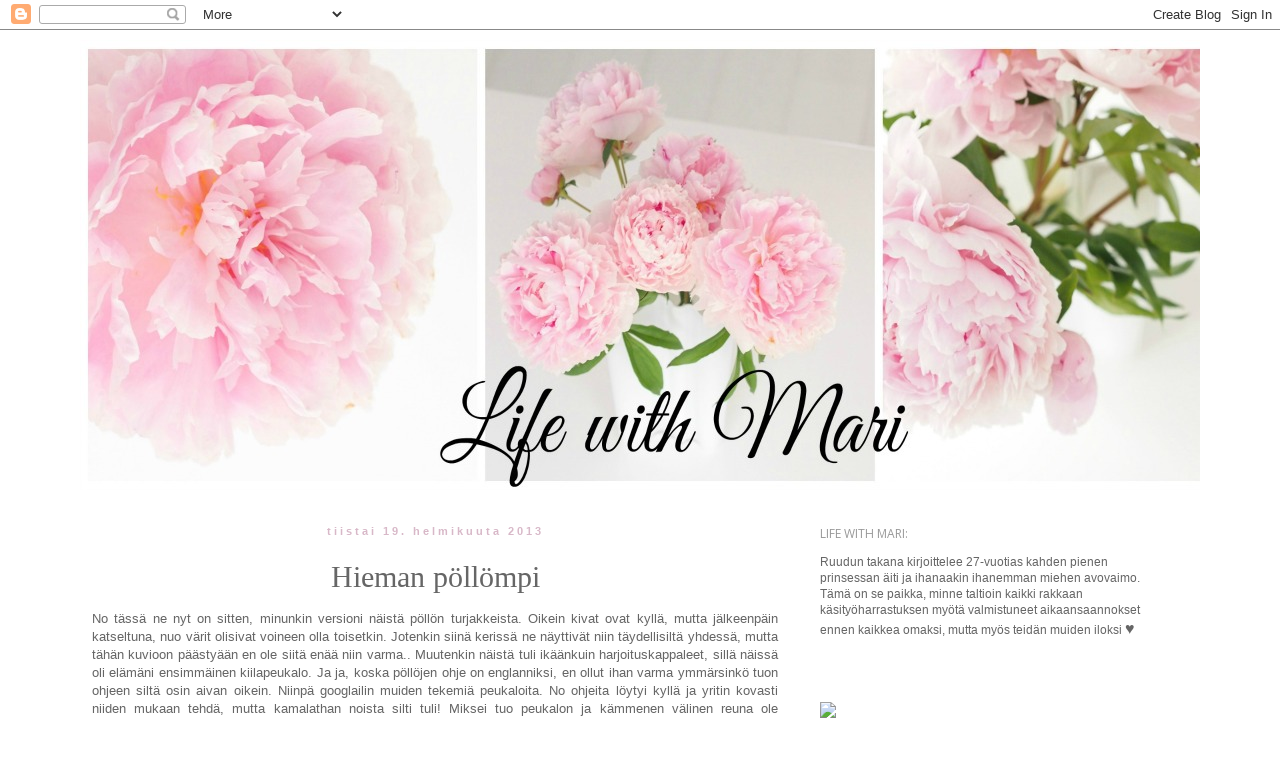

--- FILE ---
content_type: text/html; charset=UTF-8
request_url: https://marineuloo.blogspot.com/2013/02/hieman-pollompi.html
body_size: 19387
content:
<!DOCTYPE html>
<html class='v2' dir='ltr' xmlns='http://www.w3.org/1999/xhtml' xmlns:b='http://www.google.com/2005/gml/b' xmlns:data='http://www.google.com/2005/gml/data' xmlns:expr='http://www.google.com/2005/gml/expr'>
<head>
<link href='https://www.blogger.com/static/v1/widgets/335934321-css_bundle_v2.css' rel='stylesheet' type='text/css'/>
<meta content='width=1100' name='viewport'/>
<meta content='text/html; charset=UTF-8' http-equiv='Content-Type'/>
<meta content='blogger' name='generator'/>
<link href='https://marineuloo.blogspot.com/favicon.ico' rel='icon' type='image/x-icon'/>
<link href='http://marineuloo.blogspot.com/2013/02/hieman-pollompi.html' rel='canonical'/>
<link rel="alternate" type="application/atom+xml" title="Life with Mari - Atom" href="https://marineuloo.blogspot.com/feeds/posts/default" />
<link rel="alternate" type="application/rss+xml" title="Life with Mari - RSS" href="https://marineuloo.blogspot.com/feeds/posts/default?alt=rss" />
<link rel="service.post" type="application/atom+xml" title="Life with Mari - Atom" href="https://www.blogger.com/feeds/1007923069459344541/posts/default" />

<link rel="alternate" type="application/atom+xml" title="Life with Mari - Atom" href="https://marineuloo.blogspot.com/feeds/9004637858811253015/comments/default" />
<!--Can't find substitution for tag [blog.ieCssRetrofitLinks]-->
<link href='https://blogger.googleusercontent.com/img/b/R29vZ2xl/AVvXsEhls9VIGVfiSL9kU1zTQeGwQJKQu_guikTcWQgZ4YZg-3UT7IzU29HZfT0lTnavnJGbjvqn-HgJbcKzNHUkmf-kuxa_xoH3q7em8ZYw8G2c-9lQU8zoXhyDUqOYoXmcOYhMYuWIDIpbBA0/s640/ghj+001.JPG' rel='image_src'/>
<meta content='http://marineuloo.blogspot.com/2013/02/hieman-pollompi.html' property='og:url'/>
<meta content='Hieman pöllömpi' property='og:title'/>
<meta content='Blogi missä tehdään käsitöitä, sisustetaan vasta valmistunutta omakotitaloa maaseudun rauhassa ja höpistään niistä arjen pienistä iloista!' property='og:description'/>
<meta content='https://blogger.googleusercontent.com/img/b/R29vZ2xl/AVvXsEhls9VIGVfiSL9kU1zTQeGwQJKQu_guikTcWQgZ4YZg-3UT7IzU29HZfT0lTnavnJGbjvqn-HgJbcKzNHUkmf-kuxa_xoH3q7em8ZYw8G2c-9lQU8zoXhyDUqOYoXmcOYhMYuWIDIpbBA0/w1200-h630-p-k-no-nu/ghj+001.JPG' property='og:image'/>
<title>Life with Mari: Hieman pöllömpi</title>
<style type='text/css'>@font-face{font-family:'Open Sans';font-style:normal;font-weight:400;font-stretch:100%;font-display:swap;src:url(//fonts.gstatic.com/s/opensans/v44/memSYaGs126MiZpBA-UvWbX2vVnXBbObj2OVZyOOSr4dVJWUgsjZ0B4taVIUwaEQbjB_mQ.woff2)format('woff2');unicode-range:U+0460-052F,U+1C80-1C8A,U+20B4,U+2DE0-2DFF,U+A640-A69F,U+FE2E-FE2F;}@font-face{font-family:'Open Sans';font-style:normal;font-weight:400;font-stretch:100%;font-display:swap;src:url(//fonts.gstatic.com/s/opensans/v44/memSYaGs126MiZpBA-UvWbX2vVnXBbObj2OVZyOOSr4dVJWUgsjZ0B4kaVIUwaEQbjB_mQ.woff2)format('woff2');unicode-range:U+0301,U+0400-045F,U+0490-0491,U+04B0-04B1,U+2116;}@font-face{font-family:'Open Sans';font-style:normal;font-weight:400;font-stretch:100%;font-display:swap;src:url(//fonts.gstatic.com/s/opensans/v44/memSYaGs126MiZpBA-UvWbX2vVnXBbObj2OVZyOOSr4dVJWUgsjZ0B4saVIUwaEQbjB_mQ.woff2)format('woff2');unicode-range:U+1F00-1FFF;}@font-face{font-family:'Open Sans';font-style:normal;font-weight:400;font-stretch:100%;font-display:swap;src:url(//fonts.gstatic.com/s/opensans/v44/memSYaGs126MiZpBA-UvWbX2vVnXBbObj2OVZyOOSr4dVJWUgsjZ0B4jaVIUwaEQbjB_mQ.woff2)format('woff2');unicode-range:U+0370-0377,U+037A-037F,U+0384-038A,U+038C,U+038E-03A1,U+03A3-03FF;}@font-face{font-family:'Open Sans';font-style:normal;font-weight:400;font-stretch:100%;font-display:swap;src:url(//fonts.gstatic.com/s/opensans/v44/memSYaGs126MiZpBA-UvWbX2vVnXBbObj2OVZyOOSr4dVJWUgsjZ0B4iaVIUwaEQbjB_mQ.woff2)format('woff2');unicode-range:U+0307-0308,U+0590-05FF,U+200C-2010,U+20AA,U+25CC,U+FB1D-FB4F;}@font-face{font-family:'Open Sans';font-style:normal;font-weight:400;font-stretch:100%;font-display:swap;src:url(//fonts.gstatic.com/s/opensans/v44/memSYaGs126MiZpBA-UvWbX2vVnXBbObj2OVZyOOSr4dVJWUgsjZ0B5caVIUwaEQbjB_mQ.woff2)format('woff2');unicode-range:U+0302-0303,U+0305,U+0307-0308,U+0310,U+0312,U+0315,U+031A,U+0326-0327,U+032C,U+032F-0330,U+0332-0333,U+0338,U+033A,U+0346,U+034D,U+0391-03A1,U+03A3-03A9,U+03B1-03C9,U+03D1,U+03D5-03D6,U+03F0-03F1,U+03F4-03F5,U+2016-2017,U+2034-2038,U+203C,U+2040,U+2043,U+2047,U+2050,U+2057,U+205F,U+2070-2071,U+2074-208E,U+2090-209C,U+20D0-20DC,U+20E1,U+20E5-20EF,U+2100-2112,U+2114-2115,U+2117-2121,U+2123-214F,U+2190,U+2192,U+2194-21AE,U+21B0-21E5,U+21F1-21F2,U+21F4-2211,U+2213-2214,U+2216-22FF,U+2308-230B,U+2310,U+2319,U+231C-2321,U+2336-237A,U+237C,U+2395,U+239B-23B7,U+23D0,U+23DC-23E1,U+2474-2475,U+25AF,U+25B3,U+25B7,U+25BD,U+25C1,U+25CA,U+25CC,U+25FB,U+266D-266F,U+27C0-27FF,U+2900-2AFF,U+2B0E-2B11,U+2B30-2B4C,U+2BFE,U+3030,U+FF5B,U+FF5D,U+1D400-1D7FF,U+1EE00-1EEFF;}@font-face{font-family:'Open Sans';font-style:normal;font-weight:400;font-stretch:100%;font-display:swap;src:url(//fonts.gstatic.com/s/opensans/v44/memSYaGs126MiZpBA-UvWbX2vVnXBbObj2OVZyOOSr4dVJWUgsjZ0B5OaVIUwaEQbjB_mQ.woff2)format('woff2');unicode-range:U+0001-000C,U+000E-001F,U+007F-009F,U+20DD-20E0,U+20E2-20E4,U+2150-218F,U+2190,U+2192,U+2194-2199,U+21AF,U+21E6-21F0,U+21F3,U+2218-2219,U+2299,U+22C4-22C6,U+2300-243F,U+2440-244A,U+2460-24FF,U+25A0-27BF,U+2800-28FF,U+2921-2922,U+2981,U+29BF,U+29EB,U+2B00-2BFF,U+4DC0-4DFF,U+FFF9-FFFB,U+10140-1018E,U+10190-1019C,U+101A0,U+101D0-101FD,U+102E0-102FB,U+10E60-10E7E,U+1D2C0-1D2D3,U+1D2E0-1D37F,U+1F000-1F0FF,U+1F100-1F1AD,U+1F1E6-1F1FF,U+1F30D-1F30F,U+1F315,U+1F31C,U+1F31E,U+1F320-1F32C,U+1F336,U+1F378,U+1F37D,U+1F382,U+1F393-1F39F,U+1F3A7-1F3A8,U+1F3AC-1F3AF,U+1F3C2,U+1F3C4-1F3C6,U+1F3CA-1F3CE,U+1F3D4-1F3E0,U+1F3ED,U+1F3F1-1F3F3,U+1F3F5-1F3F7,U+1F408,U+1F415,U+1F41F,U+1F426,U+1F43F,U+1F441-1F442,U+1F444,U+1F446-1F449,U+1F44C-1F44E,U+1F453,U+1F46A,U+1F47D,U+1F4A3,U+1F4B0,U+1F4B3,U+1F4B9,U+1F4BB,U+1F4BF,U+1F4C8-1F4CB,U+1F4D6,U+1F4DA,U+1F4DF,U+1F4E3-1F4E6,U+1F4EA-1F4ED,U+1F4F7,U+1F4F9-1F4FB,U+1F4FD-1F4FE,U+1F503,U+1F507-1F50B,U+1F50D,U+1F512-1F513,U+1F53E-1F54A,U+1F54F-1F5FA,U+1F610,U+1F650-1F67F,U+1F687,U+1F68D,U+1F691,U+1F694,U+1F698,U+1F6AD,U+1F6B2,U+1F6B9-1F6BA,U+1F6BC,U+1F6C6-1F6CF,U+1F6D3-1F6D7,U+1F6E0-1F6EA,U+1F6F0-1F6F3,U+1F6F7-1F6FC,U+1F700-1F7FF,U+1F800-1F80B,U+1F810-1F847,U+1F850-1F859,U+1F860-1F887,U+1F890-1F8AD,U+1F8B0-1F8BB,U+1F8C0-1F8C1,U+1F900-1F90B,U+1F93B,U+1F946,U+1F984,U+1F996,U+1F9E9,U+1FA00-1FA6F,U+1FA70-1FA7C,U+1FA80-1FA89,U+1FA8F-1FAC6,U+1FACE-1FADC,U+1FADF-1FAE9,U+1FAF0-1FAF8,U+1FB00-1FBFF;}@font-face{font-family:'Open Sans';font-style:normal;font-weight:400;font-stretch:100%;font-display:swap;src:url(//fonts.gstatic.com/s/opensans/v44/memSYaGs126MiZpBA-UvWbX2vVnXBbObj2OVZyOOSr4dVJWUgsjZ0B4vaVIUwaEQbjB_mQ.woff2)format('woff2');unicode-range:U+0102-0103,U+0110-0111,U+0128-0129,U+0168-0169,U+01A0-01A1,U+01AF-01B0,U+0300-0301,U+0303-0304,U+0308-0309,U+0323,U+0329,U+1EA0-1EF9,U+20AB;}@font-face{font-family:'Open Sans';font-style:normal;font-weight:400;font-stretch:100%;font-display:swap;src:url(//fonts.gstatic.com/s/opensans/v44/memSYaGs126MiZpBA-UvWbX2vVnXBbObj2OVZyOOSr4dVJWUgsjZ0B4uaVIUwaEQbjB_mQ.woff2)format('woff2');unicode-range:U+0100-02BA,U+02BD-02C5,U+02C7-02CC,U+02CE-02D7,U+02DD-02FF,U+0304,U+0308,U+0329,U+1D00-1DBF,U+1E00-1E9F,U+1EF2-1EFF,U+2020,U+20A0-20AB,U+20AD-20C0,U+2113,U+2C60-2C7F,U+A720-A7FF;}@font-face{font-family:'Open Sans';font-style:normal;font-weight:400;font-stretch:100%;font-display:swap;src:url(//fonts.gstatic.com/s/opensans/v44/memSYaGs126MiZpBA-UvWbX2vVnXBbObj2OVZyOOSr4dVJWUgsjZ0B4gaVIUwaEQbjA.woff2)format('woff2');unicode-range:U+0000-00FF,U+0131,U+0152-0153,U+02BB-02BC,U+02C6,U+02DA,U+02DC,U+0304,U+0308,U+0329,U+2000-206F,U+20AC,U+2122,U+2191,U+2193,U+2212,U+2215,U+FEFF,U+FFFD;}</style>
<style id='page-skin-1' type='text/css'><!--
/*
-----------------------------------------------
Blogger Template Style
Name:     Simple
Designer: Blogger
URL:      www.blogger.com
----------------------------------------------- */
/* Content
----------------------------------------------- */
body {
font: normal normal 12px Arial, Tahoma, Helvetica, FreeSans, sans-serif;
color: #666666;
background: transparent none repeat scroll top left;
padding: 0 0 0 0;
}
html body .region-inner {
min-width: 0;
max-width: 100%;
width: auto;
}
h2 {
font-size: 22px;
}
a:link {
text-decoration:none;
color: #666666;
}
a:visited {
text-decoration:none;
color: #666666;
}
a:hover {
text-decoration:underline;
color: #ff79b9;
}
.body-fauxcolumn-outer .fauxcolumn-inner {
background: transparent none repeat scroll top left;
_background-image: none;
}
.body-fauxcolumn-outer .cap-top {
position: absolute;
z-index: 1;
height: 400px;
width: 100%;
}
.body-fauxcolumn-outer .cap-top .cap-left {
width: 100%;
background: transparent none repeat-x scroll top left;
_background-image: none;
}
.content-outer {
-moz-box-shadow: 0 0 0 rgba(0, 0, 0, .15);
-webkit-box-shadow: 0 0 0 rgba(0, 0, 0, .15);
-goog-ms-box-shadow: 0 0 0 #333333;
box-shadow: 0 0 0 rgba(0, 0, 0, .15);
margin-bottom: 1px;
}
.content-inner {
padding: 10px 40px;
}
.content-inner {
background-color: transparent;
}
/* Header
----------------------------------------------- */
.header-outer {
background: transparent none repeat-x scroll 0 -400px;
_background-image: none;
}
.Header h1 {
font: normal normal 40px 'Trebuchet MS',Trebuchet,Verdana,sans-serif;
color: #999999;
text-shadow: 0 0 0 rgba(0, 0, 0, .2);
}
.Header h1 a {
color: #999999;
}
.Header .description {
font-size: 18px;
color: #000000;
}
.header-inner .Header .titlewrapper {
padding: 22px 0;
}
.header-inner .Header .descriptionwrapper {
padding: 0 0;
}
/* Tabs
----------------------------------------------- */
.tabs-inner .section:first-child {
border-top: 0 solid #dddddd;
}
.tabs-inner .section:first-child ul {
margin-top: -1px;
border-top: 1px solid #dddddd;
border-left: 1px solid #dddddd;
border-right: 1px solid #dddddd;
}
.tabs-inner .widget ul {
background: transparent none repeat-x scroll 0 -800px;
_background-image: none;
border-bottom: 1px solid #dddddd;
margin-top: 0;
margin-left: -30px;
margin-right: -30px;
}
.tabs-inner .widget li a {
display: inline-block;
padding: .6em 1em;
font: normal normal 11px Georgia, Utopia, 'Palatino Linotype', Palatino, serif;
color: #000000;
border-left: 1px solid transparent;
border-right: 1px solid #dddddd;
}
.tabs-inner .widget li:first-child a {
border-left: none;
}
.tabs-inner .widget li.selected a, .tabs-inner .widget li a:hover {
color: #000000;
background-color: transparent;
text-decoration: none;
}
/* Columns
----------------------------------------------- */
.main-outer {
border-top: 0 solid transparent;
}
.fauxcolumn-left-outer .fauxcolumn-inner {
border-right: 1px solid transparent;
}
.fauxcolumn-right-outer .fauxcolumn-inner {
border-left: 1px solid transparent;
}
/* Headings
----------------------------------------------- */
div.widget > h2,
div.widget h2.title {
margin: 0 0 1em 0;
font: normal normal 12px Open Sans;
color: #999999;
}
/* Widgets
----------------------------------------------- */
.widget .zippy {
color: #999999;
text-shadow: 2px 2px 1px rgba(0, 0, 0, .1);
}
.widget .popular-posts ul {
list-style: none;
}
/* Posts
----------------------------------------------- */
h2.date-header {
font: normal bold 11px Arial, Tahoma, Helvetica, FreeSans, sans-serif;
}
.date-header span {
background-color: transparent;
color: #d8b8c8;
padding: 0.4em;
letter-spacing: 3px;
margin: inherit;
}
.main-inner {
padding-top: 35px;
padding-bottom: 65px;
}
.main-inner .column-center-inner {
padding: 0 0;
}
.main-inner .column-center-inner .section {
margin: 0 1em;
}
.post {
margin: 0 0 45px 0;
}
h3.post-title, .comments h4 {
font: normal normal 30px Georgia, Utopia, 'Palatino Linotype', Palatino, serif;
margin: .75em 0 0;
}
.post-body {
font-size: 110%;
line-height: 1.4;
position: relative;
}
.post-body img, .post-body .tr-caption-container, .Profile img, .Image img,
.BlogList .item-thumbnail img {
padding: 2px;
background: transparent;
border: 1px solid transparent;
-moz-box-shadow: 1px 1px 5px rgba(0, 0, 0, .1);
-webkit-box-shadow: 1px 1px 5px rgba(0, 0, 0, .1);
box-shadow: 1px 1px 5px rgba(0, 0, 0, .1);
}
.post-body img, .post-body .tr-caption-container {
padding: 5px;
}
.post-body .tr-caption-container {
color: transparent;
}
.post-body .tr-caption-container img {
padding: 0;
background: transparent;
border: none;
-moz-box-shadow: 0 0 0 rgba(0, 0, 0, .1);
-webkit-box-shadow: 0 0 0 rgba(0, 0, 0, .1);
box-shadow: 0 0 0 rgba(0, 0, 0, .1);
}
.post-header {
margin: 0 0 1.5em;
line-height: 1.6;
font-size: 90%;
}
.post-footer {
margin: 20px -2px 0;
padding: 5px 10px;
color: #666666;
background-color: transparent;
border-bottom: 1px solid transparent;
line-height: 1.6;
font-size: 90%;
}
#comments .comment-author {
padding-top: 1.5em;
border-top: 1px solid transparent;
background-position: 0 1.5em;
}
#comments .comment-author:first-child {
padding-top: 0;
border-top: none;
}
.avatar-image-container {
margin: .2em 0 0;
}
#comments .avatar-image-container img {
border: 1px solid transparent;
}
/* Comments
----------------------------------------------- */
.comments .comments-content .icon.blog-author {
background-repeat: no-repeat;
background-image: url([data-uri]);
}
.comments .comments-content .loadmore a {
border-top: 1px solid #999999;
border-bottom: 1px solid #999999;
}
.comments .comment-thread.inline-thread {
background-color: transparent;
}
.comments .continue {
border-top: 2px solid #999999;
}
/* Accents
---------------------------------------------- */
.section-columns td.columns-cell {
border-left: 1px solid transparent;
}
.blog-pager {
background: transparent url(//www.blogblog.com/1kt/simple/paging_dot.png) repeat-x scroll top center;
}
.blog-pager-older-link, .home-link,
.blog-pager-newer-link {
background-color: transparent;
padding: 5px;
}
.footer-outer {
border-top: 1px dashed #bbbbbb;
}
/* Mobile
----------------------------------------------- */
body.mobile  {
background-size: auto;
}
.mobile .body-fauxcolumn-outer {
background: transparent none repeat scroll top left;
}
.mobile .body-fauxcolumn-outer .cap-top {
background-size: 100% auto;
}
.mobile .content-outer {
-webkit-box-shadow: 0 0 3px rgba(0, 0, 0, .15);
box-shadow: 0 0 3px rgba(0, 0, 0, .15);
}
.mobile .tabs-inner .widget ul {
margin-left: 0;
margin-right: 0;
}
.mobile .post {
margin: 0;
}
.mobile .main-inner .column-center-inner .section {
margin: 0;
}
.mobile .date-header span {
padding: 0.1em 10px;
margin: 0 -10px;
}
.mobile h3.post-title {
margin: 0;
}
.mobile .blog-pager {
background: transparent none no-repeat scroll top center;
}
.mobile .footer-outer {
border-top: none;
}
.mobile .main-inner, .mobile .footer-inner {
background-color: transparent;
}
.mobile-index-contents {
color: #666666;
}
.mobile-link-button {
background-color: #666666;
}
.mobile-link-button a:link, .mobile-link-button a:visited {
color: #ffffff;
}
.mobile .tabs-inner .section:first-child {
border-top: none;
}
.mobile .tabs-inner .PageList .widget-content {
background-color: transparent;
color: #000000;
border-top: 1px solid #dddddd;
border-bottom: 1px solid #dddddd;
}
.mobile .tabs-inner .PageList .widget-content .pagelist-arrow {
border-left: 1px solid #dddddd;
}
h3.post-title{
text-align:center;
}
.date-header {
text-align:center;
}
--></style>
<style id='template-skin-1' type='text/css'><!--
body {
min-width: 1200px;
}
.content-outer, .content-fauxcolumn-outer, .region-inner {
min-width: 1200px;
max-width: 1200px;
_width: 1200px;
}
.main-inner .columns {
padding-left: 0px;
padding-right: 410px;
}
.main-inner .fauxcolumn-center-outer {
left: 0px;
right: 410px;
/* IE6 does not respect left and right together */
_width: expression(this.parentNode.offsetWidth -
parseInt("0px") -
parseInt("410px") + 'px');
}
.main-inner .fauxcolumn-left-outer {
width: 0px;
}
.main-inner .fauxcolumn-right-outer {
width: 410px;
}
.main-inner .column-left-outer {
width: 0px;
right: 100%;
margin-left: -0px;
}
.main-inner .column-right-outer {
width: 410px;
margin-right: -410px;
}
#layout {
min-width: 0;
}
#layout .content-outer {
min-width: 0;
width: 800px;
}
#layout .region-inner {
min-width: 0;
width: auto;
}
--></style>
<link href='https://www.blogger.com/dyn-css/authorization.css?targetBlogID=1007923069459344541&amp;zx=bbd52112-4add-4967-8d34-6bb7a835cf66' media='none' onload='if(media!=&#39;all&#39;)media=&#39;all&#39;' rel='stylesheet'/><noscript><link href='https://www.blogger.com/dyn-css/authorization.css?targetBlogID=1007923069459344541&amp;zx=bbd52112-4add-4967-8d34-6bb7a835cf66' rel='stylesheet'/></noscript>
<meta name='google-adsense-platform-account' content='ca-host-pub-1556223355139109'/>
<meta name='google-adsense-platform-domain' content='blogspot.com'/>

</head>
<body class='loading variant-simplysimple'>
<div class='navbar section' id='navbar'><div class='widget Navbar' data-version='1' id='Navbar1'><script type="text/javascript">
    function setAttributeOnload(object, attribute, val) {
      if(window.addEventListener) {
        window.addEventListener('load',
          function(){ object[attribute] = val; }, false);
      } else {
        window.attachEvent('onload', function(){ object[attribute] = val; });
      }
    }
  </script>
<div id="navbar-iframe-container"></div>
<script type="text/javascript" src="https://apis.google.com/js/platform.js"></script>
<script type="text/javascript">
      gapi.load("gapi.iframes:gapi.iframes.style.bubble", function() {
        if (gapi.iframes && gapi.iframes.getContext) {
          gapi.iframes.getContext().openChild({
              url: 'https://www.blogger.com/navbar/1007923069459344541?po\x3d9004637858811253015\x26origin\x3dhttps://marineuloo.blogspot.com',
              where: document.getElementById("navbar-iframe-container"),
              id: "navbar-iframe"
          });
        }
      });
    </script><script type="text/javascript">
(function() {
var script = document.createElement('script');
script.type = 'text/javascript';
script.src = '//pagead2.googlesyndication.com/pagead/js/google_top_exp.js';
var head = document.getElementsByTagName('head')[0];
if (head) {
head.appendChild(script);
}})();
</script>
</div></div>
<div class='body-fauxcolumns'>
<div class='fauxcolumn-outer body-fauxcolumn-outer'>
<div class='cap-top'>
<div class='cap-left'></div>
<div class='cap-right'></div>
</div>
<div class='fauxborder-left'>
<div class='fauxborder-right'></div>
<div class='fauxcolumn-inner'>
</div>
</div>
<div class='cap-bottom'>
<div class='cap-left'></div>
<div class='cap-right'></div>
</div>
</div>
</div>
<div class='tabs no-items section' id='crosscol'></div>
<div class='content'>
<div class='content-fauxcolumns'>
<div class='fauxcolumn-outer content-fauxcolumn-outer'>
<div class='cap-top'>
<div class='cap-left'></div>
<div class='cap-right'></div>
</div>
<div class='fauxborder-left'>
<div class='fauxborder-right'></div>
<div class='fauxcolumn-inner'>
</div>
</div>
<div class='cap-bottom'>
<div class='cap-left'></div>
<div class='cap-right'></div>
</div>
</div>
</div>
<div class='content-outer'>
<div class='content-cap-top cap-top'>
<div class='cap-left'></div>
<div class='cap-right'></div>
</div>
<div class='fauxborder-left content-fauxborder-left'>
<div class='fauxborder-right content-fauxborder-right'></div>
<div class='content-inner'>
<header>
<div class='header-outer'>
<div class='header-cap-top cap-top'>
<div class='cap-left'></div>
<div class='cap-right'></div>
</div>
<div class='fauxborder-left header-fauxborder-left'>
<div class='fauxborder-right header-fauxborder-right'></div>
<div class='region-inner header-inner'>
<div class='header section' id='header'><div class='widget Header' data-version='1' id='Header1'>
<div id='header-inner'>
<a href='https://marineuloo.blogspot.com/' style='display: block'>
<img alt='Life with Mari' height='450px; ' id='Header1_headerimg' src='https://blogger.googleusercontent.com/img/b/R29vZ2xl/AVvXsEh_orxFnHHozsTutiYdpjohcHGrnuStjfhzeCXfKdpiewX32fNZEwkwasF5L_fag9KfJ7shxB9mGEzhmd-axufKD0YCy0vTEaFctR36-0x8FS-fNkldKLL5eUGusml5k9fP2tRNIUBwZ-Na/s1600/Pionibanneritekstill%25C3%25A4oikea+koko.jpg' style='display: block' width='1200px; '/>
</a>
</div>
</div></div>
</div>
</div>
<div class='header-cap-bottom cap-bottom'>
<div class='cap-left'></div>
<div class='cap-right'></div>
</div>
</div>
</header>
<div class='tabs-outer'>
<div class='tabs-cap-top cap-top'>
<div class='cap-left'></div>
<div class='cap-right'></div>
</div>
<div class='fauxborder-left tabs-fauxborder-left'>
<div class='fauxborder-right tabs-fauxborder-right'></div>
<div class='region-inner tabs-inner'>
<div class='tabs no-items section' id='crosscol-overflow'></div>
</div>
</div>
<div class='tabs-cap-bottom cap-bottom'>
<div class='cap-left'></div>
<div class='cap-right'></div>
</div>
</div>
<div class='main-outer'>
<div class='main-cap-top cap-top'>
<div class='cap-left'></div>
<div class='cap-right'></div>
</div>
<div class='fauxborder-left main-fauxborder-left'>
<div class='fauxborder-right main-fauxborder-right'></div>
<div class='region-inner main-inner'>
<div class='columns fauxcolumns'>
<div class='fauxcolumn-outer fauxcolumn-center-outer'>
<div class='cap-top'>
<div class='cap-left'></div>
<div class='cap-right'></div>
</div>
<div class='fauxborder-left'>
<div class='fauxborder-right'></div>
<div class='fauxcolumn-inner'>
</div>
</div>
<div class='cap-bottom'>
<div class='cap-left'></div>
<div class='cap-right'></div>
</div>
</div>
<div class='fauxcolumn-outer fauxcolumn-left-outer'>
<div class='cap-top'>
<div class='cap-left'></div>
<div class='cap-right'></div>
</div>
<div class='fauxborder-left'>
<div class='fauxborder-right'></div>
<div class='fauxcolumn-inner'>
</div>
</div>
<div class='cap-bottom'>
<div class='cap-left'></div>
<div class='cap-right'></div>
</div>
</div>
<div class='fauxcolumn-outer fauxcolumn-right-outer'>
<div class='cap-top'>
<div class='cap-left'></div>
<div class='cap-right'></div>
</div>
<div class='fauxborder-left'>
<div class='fauxborder-right'></div>
<div class='fauxcolumn-inner'>
</div>
</div>
<div class='cap-bottom'>
<div class='cap-left'></div>
<div class='cap-right'></div>
</div>
</div>
<!-- corrects IE6 width calculation -->
<div class='columns-inner'>
<div class='column-center-outer'>
<div class='column-center-inner'>
<div class='main section' id='main'><div class='widget Blog' data-version='1' id='Blog1'>
<div class='blog-posts hfeed'>

          <div class="date-outer">
        
<h2 class='date-header'><span>tiistai 19. helmikuuta 2013</span></h2>

          <div class="date-posts">
        
<div class='post-outer'>
<div class='post hentry' itemprop='blogPost' itemscope='itemscope' itemtype='http://schema.org/BlogPosting'>
<meta content='https://blogger.googleusercontent.com/img/b/R29vZ2xl/AVvXsEhls9VIGVfiSL9kU1zTQeGwQJKQu_guikTcWQgZ4YZg-3UT7IzU29HZfT0lTnavnJGbjvqn-HgJbcKzNHUkmf-kuxa_xoH3q7em8ZYw8G2c-9lQU8zoXhyDUqOYoXmcOYhMYuWIDIpbBA0/s640/ghj+001.JPG' itemprop='image_url'/>
<meta content='1007923069459344541' itemprop='blogId'/>
<meta content='9004637858811253015' itemprop='postId'/>
<a name='9004637858811253015'></a>
<h3 class='post-title entry-title' itemprop='name'>
Hieman pöllömpi
</h3>
<div class='post-header'>
<div class='post-header-line-1'></div>
</div>
<div class='post-body entry-content' id='post-body-9004637858811253015' itemprop='description articleBody'>
<div class="separator" style="clear: both; text-align: center;">
</div>
<div style="text-align: justify;">
No tässä ne nyt on sitten, minunkin versioni näistä pöllön turjakkeista. Oikein kivat ovat kyllä, mutta jälkeenpäin katseltuna, nuo värit olisivat voineen olla toisetkin. Jotenkin siinä kerissä ne näyttivät niin täydellisiltä yhdessä, mutta tähän kuvioon päästyään en ole siitä enää niin varma.. Muutenkin näistä tuli ikäänkuin harjoituskappaleet, sillä näissä oli elämäni ensimmäinen kiilapeukalo. Ja ja, koska pöllöjen ohje on englanniksi, en ollut ihan varma ymmärsinkö tuon ohjeen siltä osin aivan oikein. Niinpä googlailin muiden tekemiä peukaloita. No ohjeita löytyi kyllä ja yritin kovasti niiden mukaan tehdä, mutta kamalathan noista silti tuli! Miksei tuo peukalon ja kämmenen välinen reuna ole siistimpi?? Mitä tein väärin? Miten te teette kiilapeukalon? Olisiko jollain antaa selkeät neuvot jotta onnistuisin seuraavalla kerralla paremmin? Oh, olisin siitä kovin kiitollinen!&nbsp;</div>
<div style="text-align: justify;">
<br /></div>
<div style="text-align: justify;">
Aika kauniisti tuossa peukalon kohdassa näkyy myös miten paljon "löyhemmin" kudon kirjoneuletta kuin yksiväristä.. Mutta eipäs olla liian tarkkoja, ei niiden tehdastuotannolta kuulukaan näyttää ;)</div>
<div style="text-align: justify;">
<br /></div>
<div style="text-align: justify;">
Omiin kätösiini malli oli hieman liian pitkä, mutta näistä tuli oikein mainiot päällyslapaset jo aiemmin kutomilleni pienemmille <a href="http://marineuloo.blogspot.fi/2013/01/asiakassuhteen-johtamisen-oppitunnilla.html" target="_blank"><i>lapasille</i></a>, joten eipäs nyt sitten pääse enää sormia paleltamaan, kun on tuplatumput lämmittämässä :)</div>
<div style="text-align: justify;">
<br /></div>
<div class="separator" style="clear: both; text-align: center;">
<a href="https://blogger.googleusercontent.com/img/b/R29vZ2xl/AVvXsEhls9VIGVfiSL9kU1zTQeGwQJKQu_guikTcWQgZ4YZg-3UT7IzU29HZfT0lTnavnJGbjvqn-HgJbcKzNHUkmf-kuxa_xoH3q7em8ZYw8G2c-9lQU8zoXhyDUqOYoXmcOYhMYuWIDIpbBA0/s1600/ghj+001.JPG" imageanchor="1" style="margin-left: 1em; margin-right: 1em;"><img border="0" height="358" src="https://blogger.googleusercontent.com/img/b/R29vZ2xl/AVvXsEhls9VIGVfiSL9kU1zTQeGwQJKQu_guikTcWQgZ4YZg-3UT7IzU29HZfT0lTnavnJGbjvqn-HgJbcKzNHUkmf-kuxa_xoH3q7em8ZYw8G2c-9lQU8zoXhyDUqOYoXmcOYhMYuWIDIpbBA0/s640/ghj+001.JPG" width="640" /></a></div>
<br />
<div class="separator" style="clear: both; text-align: center;">
<br /></div>
<div class="separator" style="clear: both; text-align: center;">
<a href="https://blogger.googleusercontent.com/img/b/R29vZ2xl/AVvXsEjafndMleO91bB4wlII89eDJyezzDRXd7-d0e5T-kzpEqEnUVEUcR6GqmhKqVOnYlVi2w5EQ5N__raJChsjcQMDJwKlQjjRxAMKg-0aNwBHF8_N8ZzFAH1_xAPnEPdWT-SpvljkPzzYWEs/s1600/ghj+002.JPG" imageanchor="1" style="margin-left: 1em; margin-right: 1em;"><img border="0" height="358" src="https://blogger.googleusercontent.com/img/b/R29vZ2xl/AVvXsEjafndMleO91bB4wlII89eDJyezzDRXd7-d0e5T-kzpEqEnUVEUcR6GqmhKqVOnYlVi2w5EQ5N__raJChsjcQMDJwKlQjjRxAMKg-0aNwBHF8_N8ZzFAH1_xAPnEPdWT-SpvljkPzzYWEs/s640/ghj+002.JPG" width="640" /></a></div>
<br />
<div class="separator" style="clear: both; text-align: center;">
<a href="https://blogger.googleusercontent.com/img/b/R29vZ2xl/AVvXsEjMmbi2i30xSNXNUqTsCTei4Rr7_vu3-ewX0eyPIzOwrqLXFYfzOPT3YA27GtfMyWMx7V7MZjOw9Fjjkltx78LsHPL43oJTVc63jREk922dDKF4faPltgzeYyCjaTofm0cH_UZRs8Hlvkc/s1600/ghj+003.JPG" imageanchor="1" style="margin-left: 1em; margin-right: 1em;"><img border="0" height="358" src="https://blogger.googleusercontent.com/img/b/R29vZ2xl/AVvXsEjMmbi2i30xSNXNUqTsCTei4Rr7_vu3-ewX0eyPIzOwrqLXFYfzOPT3YA27GtfMyWMx7V7MZjOw9Fjjkltx78LsHPL43oJTVc63jREk922dDKF4faPltgzeYyCjaTofm0cH_UZRs8Hlvkc/s640/ghj+003.JPG" width="640" /></a></div>
<br />
<div class="separator" style="clear: both; text-align: center;">
<a href="https://blogger.googleusercontent.com/img/b/R29vZ2xl/AVvXsEjoTa0I5wD5J5lte3_ajtu0a-cX86Fn1RdDNWFgpSh_FzXqY8BXMSGdoS1H8W6ZFKgRyE_P74De_AfNnlByNsEMqqMhAuGWoyvBqN-NSjp4RK7rbN_FaZk_yfhaUcmI2QvTX3-n5bT_1UU/s1600/ghj+004.JPG" imageanchor="1" style="margin-left: 1em; margin-right: 1em; text-align: center;"><img border="0" height="612" src="https://blogger.googleusercontent.com/img/b/R29vZ2xl/AVvXsEjoTa0I5wD5J5lte3_ajtu0a-cX86Fn1RdDNWFgpSh_FzXqY8BXMSGdoS1H8W6ZFKgRyE_P74De_AfNnlByNsEMqqMhAuGWoyvBqN-NSjp4RK7rbN_FaZk_yfhaUcmI2QvTX3-n5bT_1UU/s640/ghj+004.JPG" width="640" /></a></div>
<br />
<br />
Ohje: <i><a href="http://www.twistcollective.com/collection/component/content/article/100-fall-2012-patterns/1232-horatio-and-oren-by-barbara-gregory" target="_blank">Horatio and Oren</a></i><br />
Lanka: <i>Novita wool, yhteensä 58g</i><br />
Puikot:<i> numero 3</i><br />
<i><br /></i>
<div style='clear: both;'></div>
</div>
<div class='post-footer'>
<div class='post-footer-line post-footer-line-1'><span class='post-author vcard'>
Lähettänyt
<span class='fn' itemprop='author' itemscope='itemscope' itemtype='http://schema.org/Person'>
<meta content='https://www.blogger.com/profile/01468265741879178729' itemprop='url'/>
<a class='g-profile' href='https://www.blogger.com/profile/01468265741879178729' rel='author' title='author profile'>
<span itemprop='name'>Mari Takkinen</span>
</a>
</span>
</span>
<span class='post-timestamp'>
klo
<meta content='http://marineuloo.blogspot.com/2013/02/hieman-pollompi.html' itemprop='url'/>
<a class='timestamp-link' href='https://marineuloo.blogspot.com/2013/02/hieman-pollompi.html' rel='bookmark' title='permanent link'><abbr class='published' itemprop='datePublished' title='2013-02-19T10:34:00-08:00'>10.34</abbr></a>
</span>
<span class='post-comment-link'>
</span>
<span class='post-icons'>
<span class='item-control blog-admin pid-771992964'>
<a href='https://www.blogger.com/post-edit.g?blogID=1007923069459344541&postID=9004637858811253015&from=pencil' title='Muokkaa tekstiä'>
<img alt='' class='icon-action' height='18' src='https://resources.blogblog.com/img/icon18_edit_allbkg.gif' width='18'/>
</a>
</span>
</span>
<div class='post-share-buttons goog-inline-block'>
<a class='goog-inline-block share-button sb-email' href='https://www.blogger.com/share-post.g?blogID=1007923069459344541&postID=9004637858811253015&target=email' target='_blank' title='Kohteen lähettäminen sähköpostitse'><span class='share-button-link-text'>Kohteen lähettäminen sähköpostitse</span></a><a class='goog-inline-block share-button sb-blog' href='https://www.blogger.com/share-post.g?blogID=1007923069459344541&postID=9004637858811253015&target=blog' onclick='window.open(this.href, "_blank", "height=270,width=475"); return false;' target='_blank' title='Bloggaa tästä!'><span class='share-button-link-text'>Bloggaa tästä!</span></a><a class='goog-inline-block share-button sb-twitter' href='https://www.blogger.com/share-post.g?blogID=1007923069459344541&postID=9004637858811253015&target=twitter' target='_blank' title='Jaa X:ssä'><span class='share-button-link-text'>Jaa X:ssä</span></a><a class='goog-inline-block share-button sb-facebook' href='https://www.blogger.com/share-post.g?blogID=1007923069459344541&postID=9004637858811253015&target=facebook' onclick='window.open(this.href, "_blank", "height=430,width=640"); return false;' target='_blank' title='Jaa Facebookiin'><span class='share-button-link-text'>Jaa Facebookiin</span></a><a class='goog-inline-block share-button sb-pinterest' href='https://www.blogger.com/share-post.g?blogID=1007923069459344541&postID=9004637858811253015&target=pinterest' target='_blank' title='Jaa Pinterestiin'><span class='share-button-link-text'>Jaa Pinterestiin</span></a>
</div>
</div>
<div class='post-footer-line post-footer-line-2'><span class='post-labels'>
Tunnisteet:
<a href='https://marineuloo.blogspot.com/search/label/Lapaset' rel='tag'>Lapaset</a>
</span>
</div>
<div class='post-footer-line post-footer-line-3'></div>
</div>
</div>
<div class='comments' id='comments'>
<a name='comments'></a>
<h4>2 kommenttia:</h4>
<div class='comments-content'>
<script async='async' src='' type='text/javascript'></script>
<script type='text/javascript'>
    (function() {
      var items = null;
      var msgs = null;
      var config = {};

// <![CDATA[
      var cursor = null;
      if (items && items.length > 0) {
        cursor = parseInt(items[items.length - 1].timestamp) + 1;
      }

      var bodyFromEntry = function(entry) {
        var text = (entry &&
                    ((entry.content && entry.content.$t) ||
                     (entry.summary && entry.summary.$t))) ||
            '';
        if (entry && entry.gd$extendedProperty) {
          for (var k in entry.gd$extendedProperty) {
            if (entry.gd$extendedProperty[k].name == 'blogger.contentRemoved') {
              return '<span class="deleted-comment">' + text + '</span>';
            }
          }
        }
        return text;
      }

      var parse = function(data) {
        cursor = null;
        var comments = [];
        if (data && data.feed && data.feed.entry) {
          for (var i = 0, entry; entry = data.feed.entry[i]; i++) {
            var comment = {};
            // comment ID, parsed out of the original id format
            var id = /blog-(\d+).post-(\d+)/.exec(entry.id.$t);
            comment.id = id ? id[2] : null;
            comment.body = bodyFromEntry(entry);
            comment.timestamp = Date.parse(entry.published.$t) + '';
            if (entry.author && entry.author.constructor === Array) {
              var auth = entry.author[0];
              if (auth) {
                comment.author = {
                  name: (auth.name ? auth.name.$t : undefined),
                  profileUrl: (auth.uri ? auth.uri.$t : undefined),
                  avatarUrl: (auth.gd$image ? auth.gd$image.src : undefined)
                };
              }
            }
            if (entry.link) {
              if (entry.link[2]) {
                comment.link = comment.permalink = entry.link[2].href;
              }
              if (entry.link[3]) {
                var pid = /.*comments\/default\/(\d+)\?.*/.exec(entry.link[3].href);
                if (pid && pid[1]) {
                  comment.parentId = pid[1];
                }
              }
            }
            comment.deleteclass = 'item-control blog-admin';
            if (entry.gd$extendedProperty) {
              for (var k in entry.gd$extendedProperty) {
                if (entry.gd$extendedProperty[k].name == 'blogger.itemClass') {
                  comment.deleteclass += ' ' + entry.gd$extendedProperty[k].value;
                } else if (entry.gd$extendedProperty[k].name == 'blogger.displayTime') {
                  comment.displayTime = entry.gd$extendedProperty[k].value;
                }
              }
            }
            comments.push(comment);
          }
        }
        return comments;
      };

      var paginator = function(callback) {
        if (hasMore()) {
          var url = config.feed + '?alt=json&v=2&orderby=published&reverse=false&max-results=50';
          if (cursor) {
            url += '&published-min=' + new Date(cursor).toISOString();
          }
          window.bloggercomments = function(data) {
            var parsed = parse(data);
            cursor = parsed.length < 50 ? null
                : parseInt(parsed[parsed.length - 1].timestamp) + 1
            callback(parsed);
            window.bloggercomments = null;
          }
          url += '&callback=bloggercomments';
          var script = document.createElement('script');
          script.type = 'text/javascript';
          script.src = url;
          document.getElementsByTagName('head')[0].appendChild(script);
        }
      };
      var hasMore = function() {
        return !!cursor;
      };
      var getMeta = function(key, comment) {
        if ('iswriter' == key) {
          var matches = !!comment.author
              && comment.author.name == config.authorName
              && comment.author.profileUrl == config.authorUrl;
          return matches ? 'true' : '';
        } else if ('deletelink' == key) {
          return config.baseUri + '/comment/delete/'
               + config.blogId + '/' + comment.id;
        } else if ('deleteclass' == key) {
          return comment.deleteclass;
        }
        return '';
      };

      var replybox = null;
      var replyUrlParts = null;
      var replyParent = undefined;

      var onReply = function(commentId, domId) {
        if (replybox == null) {
          // lazily cache replybox, and adjust to suit this style:
          replybox = document.getElementById('comment-editor');
          if (replybox != null) {
            replybox.height = '250px';
            replybox.style.display = 'block';
            replyUrlParts = replybox.src.split('#');
          }
        }
        if (replybox && (commentId !== replyParent)) {
          replybox.src = '';
          document.getElementById(domId).insertBefore(replybox, null);
          replybox.src = replyUrlParts[0]
              + (commentId ? '&parentID=' + commentId : '')
              + '#' + replyUrlParts[1];
          replyParent = commentId;
        }
      };

      var hash = (window.location.hash || '#').substring(1);
      var startThread, targetComment;
      if (/^comment-form_/.test(hash)) {
        startThread = hash.substring('comment-form_'.length);
      } else if (/^c[0-9]+$/.test(hash)) {
        targetComment = hash.substring(1);
      }

      // Configure commenting API:
      var configJso = {
        'maxDepth': config.maxThreadDepth
      };
      var provider = {
        'id': config.postId,
        'data': items,
        'loadNext': paginator,
        'hasMore': hasMore,
        'getMeta': getMeta,
        'onReply': onReply,
        'rendered': true,
        'initComment': targetComment,
        'initReplyThread': startThread,
        'config': configJso,
        'messages': msgs
      };

      var render = function() {
        if (window.goog && window.goog.comments) {
          var holder = document.getElementById('comment-holder');
          window.goog.comments.render(holder, provider);
        }
      };

      // render now, or queue to render when library loads:
      if (window.goog && window.goog.comments) {
        render();
      } else {
        window.goog = window.goog || {};
        window.goog.comments = window.goog.comments || {};
        window.goog.comments.loadQueue = window.goog.comments.loadQueue || [];
        window.goog.comments.loadQueue.push(render);
      }
    })();
// ]]>
  </script>
<div id='comment-holder'>
<div class="comment-thread toplevel-thread"><ol id="top-ra"><li class="comment" id="c7703356811212929096"><div class="avatar-image-container"><img src="//blogger.googleusercontent.com/img/b/R29vZ2xl/AVvXsEiayBp7gcM-FY1s71K7xQLaJi-HyKfZy0f0UBc3--nV_K_AHZR1VAB090TTJEF10Q4NixSn6R8di1Fa1r6RBdOXEb1K1N1YDjl-4bCaOl2yCKVjLKlFEUomQvc-h0sjclc/s45-c/2014-03-22+13.41.15.jpg" alt=""/></div><div class="comment-block"><div class="comment-header"><cite class="user"><a href="https://www.blogger.com/profile/16265383535205199914" rel="nofollow">Outi // Suhisee</a></cite><span class="icon user "></span><span class="datetime secondary-text"><a rel="nofollow" href="https://marineuloo.blogspot.com/2013/02/hieman-pollompi.html?showComment=1361334609049#c7703356811212929096">19. helmikuuta 2013 klo 20.30</a></span></div><p class="comment-content">Eih miten söpöt! Näitä tekee nyt kaikki, pitääkö oikeesti minunkin alkaa vääntämään??? =D<br><br>Siistiltä tuo kiilapeukalo mun mielestä näyttää, sellainen hassu siitä tulee mun mielestä aina. Itsekin olen vasta vähän aikaa sitten kiilapeukalon opetellut (no ei tosiaankaan mikään vaikea, olen kuvitellut sen paljon hankalammaksi) ja tästä lähtien taidan kyllä tehdä sillä aina peukalon. Istuu jotenkin paljon paremmin.</p><span class="comment-actions secondary-text"><a class="comment-reply" target="_self" data-comment-id="7703356811212929096">Vastaa</a><span class="item-control blog-admin blog-admin pid-519576948"><a target="_self" href="https://www.blogger.com/comment/delete/1007923069459344541/7703356811212929096">Poista</a></span></span></div><div class="comment-replies"><div id="c7703356811212929096-rt" class="comment-thread inline-thread"><span class="thread-toggle thread-expanded"><span class="thread-arrow"></span><span class="thread-count"><a target="_self">Vastaukset</a></span></span><ol id="c7703356811212929096-ra" class="thread-chrome thread-expanded"><div><li class="comment" id="c3733473313121443370"><div class="avatar-image-container"><img src="//www.blogger.com/img/blogger_logo_round_35.png" alt=""/></div><div class="comment-block"><div class="comment-header"><cite class="user"><a href="https://www.blogger.com/profile/01468265741879178729" rel="nofollow">Mari Takkinen</a></cite><span class="icon user blog-author"></span><span class="datetime secondary-text"><a rel="nofollow" href="https://marineuloo.blogspot.com/2013/02/hieman-pollompi.html?showComment=1361343799580#c3733473313121443370">19. helmikuuta 2013 klo 23.03</a></span></div><p class="comment-content">No sen takia se oli itekin ohje hankittava, kun nämä veijarit tulivat siellä sun täällä esille vähän väliä! Ja mukavahan noita on kutoa :) <br><br>Ja kyllähän tuo peukalo tosiaan asiansa ajaa reunan epäsiisteydestä huolimatta, mutta ohje mistä tätä yritin katsella oli täältä http://takareunatoikeinyhteen.blogspot.fi/2010/02/kiilapeukalo-by-anoppi-and-me.html ja siinä tuo rivi kasvaa niin maan kauniisti että kummastelen vain, miksei minullakin tullut tuollaista jälkeä?! =D Mutta yllätyin muutoin kyllä sen helppoudesta, ja istuu kyllä hieman paremmin käteenkin kuin se toisen mallinen peukku. </p><span class="comment-actions secondary-text"><span class="item-control blog-admin blog-admin pid-771992964"><a target="_self" href="https://www.blogger.com/comment/delete/1007923069459344541/3733473313121443370">Poista</a></span></span></div><div class="comment-replies"><div id="c3733473313121443370-rt" class="comment-thread inline-thread hidden"><span class="thread-toggle thread-expanded"><span class="thread-arrow"></span><span class="thread-count"><a target="_self">Vastaukset</a></span></span><ol id="c3733473313121443370-ra" class="thread-chrome thread-expanded"><div></div><div id="c3733473313121443370-continue" class="continue"><a class="comment-reply" target="_self" data-comment-id="3733473313121443370">Vastaa</a></div></ol></div></div><div class="comment-replybox-single" id="c3733473313121443370-ce"></div></li></div><div id="c7703356811212929096-continue" class="continue"><a class="comment-reply" target="_self" data-comment-id="7703356811212929096">Vastaa</a></div></ol></div></div><div class="comment-replybox-single" id="c7703356811212929096-ce"></div></li></ol><div id="top-continue" class="continue"><a class="comment-reply" target="_self">Lisää kommentti</a></div><div class="comment-replybox-thread" id="top-ce"></div><div class="loadmore hidden" data-post-id="9004637858811253015"><a target="_self">Lataa lisää...</a></div></div>
</div>
</div>
<p class='comment-footer'>
<div class='comment-form'>
<a name='comment-form'></a>
<p>Kaunis kiitos kommentistasi!</p>
<a href='https://www.blogger.com/comment/frame/1007923069459344541?po=9004637858811253015&hl=fi&saa=85391&origin=https://marineuloo.blogspot.com' id='comment-editor-src'></a>
<iframe allowtransparency='true' class='blogger-iframe-colorize blogger-comment-from-post' frameborder='0' height='410px' id='comment-editor' name='comment-editor' src='' width='100%'></iframe>
<script src='https://www.blogger.com/static/v1/jsbin/2830521187-comment_from_post_iframe.js' type='text/javascript'></script>
<script type='text/javascript'>
      BLOG_CMT_createIframe('https://www.blogger.com/rpc_relay.html');
    </script>
</div>
</p>
<div id='backlinks-container'>
<div id='Blog1_backlinks-container'>
</div>
</div>
</div>
</div>

        </div></div>
      
</div>
<div class='blog-pager' id='blog-pager'>
<span id='blog-pager-newer-link'>
<a class='blog-pager-newer-link' href='https://marineuloo.blogspot.com/2013/02/pipot-kera-kukkien.html' id='Blog1_blog-pager-newer-link' title='Uudempi teksti'>Uudempi teksti</a>
</span>
<span id='blog-pager-older-link'>
<a class='blog-pager-older-link' href='https://marineuloo.blogspot.com/2013/02/yosukat.html' id='Blog1_blog-pager-older-link' title='Vanhempi viesti'>Vanhempi viesti</a>
</span>
<a class='home-link' href='https://marineuloo.blogspot.com/'>Etusivu</a>
</div>
<div class='clear'></div>
<div class='post-feeds'>
<div class='feed-links'>
Tilaa:
<a class='feed-link' href='https://marineuloo.blogspot.com/feeds/9004637858811253015/comments/default' target='_blank' type='application/atom+xml'>Lähetä kommentteja (Atom)</a>
</div>
</div>
</div></div>
</div>
</div>
<div class='column-left-outer'>
<div class='column-left-inner'>
<aside>
</aside>
</div>
</div>
<div class='column-right-outer'>
<div class='column-right-inner'>
<aside>
<div class='sidebar section' id='sidebar-right-1'><div class='widget Text' data-version='1' id='Text2'>
<h2 class='title'>LIFE WITH MARI:</h2>
<div class='widget-content'>
<div><span =""   style="font-size:100%;color:#666666;">Ruudun takana kirjoittelee 27-vuotias kahden pienen prinsessan äiti ja ihanaakin ihanemman miehen avovaimo. </span></div><div><span =""   style="font-size:100%;color:#666666;">Tämä on se paikka, minne taltioin kaikki rakkaan käsityöharrastuksen myötä valmistuneet aikaansaannokset ennen kaikkea omaksi, mutta myös teidän muiden iloksi </span><span =""   style="font-size:medium;color:#666666;"> </span><span =""   style="font-size:medium;color:#666666;">&#9829;</span></div><div><span =""   style="font-size:100%;color:#666666;"><br /></span></div><div><br /></div>
</div>
<div class='clear'></div>
</div><div class='widget Label' data-version='1' id='Label1'>
<h2><img src="https://lh3.googleusercontent.com/blogger_img_proxy/AEn0k_ujUuwFFsBF154JybfiLytPii0s0afgTvk-D8NZsC4wFwGuFFWufav9oBk3mQXTOhh1sIa1G3v6YCWa7xlsPZabRvzoOYI0iwvZNNZ3naL9a8VLJ8Hb4AWOtw=s0-d"></h2>
<div class='widget-content cloud-label-widget-content'>
<span class='label-size label-size-3'>
<a dir='ltr' href='https://marineuloo.blogspot.com/search/label/Arvonta'>Arvonta</a>
</span>
<span class='label-size label-size-3'>
<a dir='ltr' href='https://marineuloo.blogspot.com/search/label/Askartelu'>Askartelu</a>
</span>
<span class='label-size label-size-3'>
<a dir='ltr' href='https://marineuloo.blogspot.com/search/label/Converse%20sukat'>Converse sukat</a>
</span>
<span class='label-size label-size-2'>
<a dir='ltr' href='https://marineuloo.blogspot.com/search/label/DIY'>DIY</a>
</span>
<span class='label-size label-size-3'>
<a dir='ltr' href='https://marineuloo.blogspot.com/search/label/Eevi'>Eevi</a>
</span>
<span class='label-size label-size-3'>
<a dir='ltr' href='https://marineuloo.blogspot.com/search/label/El%C3%A4m%C3%A4%C3%A4'>Elämää</a>
</span>
<span class='label-size label-size-2'>
<a dir='ltr' href='https://marineuloo.blogspot.com/search/label/Emilia'>Emilia</a>
</span>
<span class='label-size label-size-1'>
<a dir='ltr' href='https://marineuloo.blogspot.com/search/label/Facebook'>Facebook</a>
</span>
<span class='label-size label-size-3'>
<a dir='ltr' href='https://marineuloo.blogspot.com/search/label/Haasteet'>Haasteet</a>
</span>
<span class='label-size label-size-2'>
<a dir='ltr' href='https://marineuloo.blogspot.com/search/label/Joulu'>Joulu</a>
</span>
<span class='label-size label-size-3'>
<a dir='ltr' href='https://marineuloo.blogspot.com/search/label/Juhlat'>Juhlat</a>
</span>
<span class='label-size label-size-3'>
<a dir='ltr' href='https://marineuloo.blogspot.com/search/label/Kattaus'>Kattaus</a>
</span>
<span class='label-size label-size-2'>
<a dir='ltr' href='https://marineuloo.blogspot.com/search/label/Kes%C3%A4'>Kesä</a>
</span>
<span class='label-size label-size-3'>
<a dir='ltr' href='https://marineuloo.blogspot.com/search/label/Kirjoneule'>Kirjoneule</a>
</span>
<span class='label-size label-size-2'>
<a dir='ltr' href='https://marineuloo.blogspot.com/search/label/Kirpputori'>Kirpputori</a>
</span>
<span class='label-size label-size-1'>
<a dir='ltr' href='https://marineuloo.blogspot.com/search/label/Korit'>Korit</a>
</span>
<span class='label-size label-size-3'>
<a dir='ltr' href='https://marineuloo.blogspot.com/search/label/K%C3%A4sity%C3%B6t'>Käsityöt</a>
</span>
<span class='label-size label-size-3'>
<a dir='ltr' href='https://marineuloo.blogspot.com/search/label/Lahjaideoita'>Lahjaideoita</a>
</span>
<span class='label-size label-size-3'>
<a dir='ltr' href='https://marineuloo.blogspot.com/search/label/Lankamaailma'>Lankamaailma</a>
</span>
<span class='label-size label-size-3'>
<a dir='ltr' href='https://marineuloo.blogspot.com/search/label/Lankoja'>Lankoja</a>
</span>
<span class='label-size label-size-3'>
<a dir='ltr' href='https://marineuloo.blogspot.com/search/label/Lapaset'>Lapaset</a>
</span>
<span class='label-size label-size-3'>
<a dir='ltr' href='https://marineuloo.blogspot.com/search/label/Lapselle'>Lapselle</a>
</span>
<span class='label-size label-size-4'>
<a dir='ltr' href='https://marineuloo.blogspot.com/search/label/Leivonta'>Leivonta</a>
</span>
<span class='label-size label-size-4'>
<a dir='ltr' href='https://marineuloo.blogspot.com/search/label/Lifestyle'>Lifestyle</a>
</span>
<span class='label-size label-size-3'>
<a dir='ltr' href='https://marineuloo.blogspot.com/search/label/Maker%60s%20Market'>Maker`s Market</a>
</span>
<span class='label-size label-size-1'>
<a dir='ltr' href='https://marineuloo.blogspot.com/search/label/Makuuhuone'>Makuuhuone</a>
</span>
<span class='label-size label-size-2'>
<a dir='ltr' href='https://marineuloo.blogspot.com/search/label/Matonkude'>Matonkude</a>
</span>
<span class='label-size label-size-3'>
<a dir='ltr' href='https://marineuloo.blogspot.com/search/label/Meid%C3%A4n%20koti'>Meidän koti</a>
</span>
<span class='label-size label-size-4'>
<a dir='ltr' href='https://marineuloo.blogspot.com/search/label/Neulottua'>Neulottua</a>
</span>
<span class='label-size label-size-4'>
<a dir='ltr' href='https://marineuloo.blogspot.com/search/label/Ohjeet'>Ohjeet</a>
</span>
<span class='label-size label-size-2'>
<a dir='ltr' href='https://marineuloo.blogspot.com/search/label/Olohuone'>Olohuone</a>
</span>
<span class='label-size label-size-2'>
<a dir='ltr' href='https://marineuloo.blogspot.com/search/label/Oma%20el%C3%A4m%C3%A4'>Oma elämä</a>
</span>
<span class='label-size label-size-2'>
<a dir='ltr' href='https://marineuloo.blogspot.com/search/label/Peittoja'>Peittoja</a>
</span>
<span class='label-size label-size-4'>
<a dir='ltr' href='https://marineuloo.blogspot.com/search/label/Pieni%C3%A4%20virkkuupuuhia'>Pieniä virkkuupuuhia</a>
</span>
<span class='label-size label-size-3'>
<a dir='ltr' href='https://marineuloo.blogspot.com/search/label/Pipot'>Pipot</a>
</span>
<span class='label-size label-size-1'>
<a dir='ltr' href='https://marineuloo.blogspot.com/search/label/Pitsi'>Pitsi</a>
</span>
<span class='label-size label-size-3'>
<a dir='ltr' href='https://marineuloo.blogspot.com/search/label/Polvisukat'>Polvisukat</a>
</span>
<span class='label-size label-size-3'>
<a dir='ltr' href='https://marineuloo.blogspot.com/search/label/P%C3%B6ll%C3%B6t'>Pöllöt</a>
</span>
<span class='label-size label-size-3'>
<a dir='ltr' href='https://marineuloo.blogspot.com/search/label/Ruoka'>Ruoka</a>
</span>
<span class='label-size label-size-3'>
<a dir='ltr' href='https://marineuloo.blogspot.com/search/label/Sisustus'>Sisustus</a>
</span>
<span class='label-size label-size-1'>
<a dir='ltr' href='https://marineuloo.blogspot.com/search/label/Sormikkaat'>Sormikkaat</a>
</span>
<span class='label-size label-size-1'>
<a dir='ltr' href='https://marineuloo.blogspot.com/search/label/Syntym%C3%A4p%C3%A4iv%C3%A4'>Syntymäpäivä</a>
</span>
<span class='label-size label-size-1'>
<a dir='ltr' href='https://marineuloo.blogspot.com/search/label/Terassi'>Terassi</a>
</span>
<span class='label-size label-size-3'>
<a dir='ltr' href='https://marineuloo.blogspot.com/search/label/Tiskir%C3%A4tit'>Tiskirätit</a>
</span>
<span class='label-size label-size-4'>
<a dir='ltr' href='https://marineuloo.blogspot.com/search/label/Vauvalle'>Vauvalle</a>
</span>
<span class='label-size label-size-5'>
<a dir='ltr' href='https://marineuloo.blogspot.com/search/label/Villasukat'>Villasukat</a>
</span>
<span class='label-size label-size-5'>
<a dir='ltr' href='https://marineuloo.blogspot.com/search/label/Virkattua'>Virkattua</a>
</span>
<span class='label-size label-size-3'>
<a dir='ltr' href='https://marineuloo.blogspot.com/search/label/Virkatut%20herkut'>Virkatut herkut</a>
</span>
<span class='label-size label-size-3'>
<a dir='ltr' href='https://marineuloo.blogspot.com/search/label/virkkaus'>virkkaus</a>
</span>
<span class='label-size label-size-1'>
<a dir='ltr' href='https://marineuloo.blogspot.com/search/label/wc'>wc</a>
</span>
<span class='label-size label-size-2'>
<a dir='ltr' href='https://marineuloo.blogspot.com/search/label/Yhteisty%C3%B6'>Yhteistyö</a>
</span>
<div class='clear'></div>
</div>
</div><div class='widget Followers' data-version='1' id='Followers1'>
<div class='widget-content'>
<div id='Followers1-wrapper'>
<div style='margin-right:2px;'>
<div><script type="text/javascript" src="https://apis.google.com/js/platform.js"></script>
<div id="followers-iframe-container"></div>
<script type="text/javascript">
    window.followersIframe = null;
    function followersIframeOpen(url) {
      gapi.load("gapi.iframes", function() {
        if (gapi.iframes && gapi.iframes.getContext) {
          window.followersIframe = gapi.iframes.getContext().openChild({
            url: url,
            where: document.getElementById("followers-iframe-container"),
            messageHandlersFilter: gapi.iframes.CROSS_ORIGIN_IFRAMES_FILTER,
            messageHandlers: {
              '_ready': function(obj) {
                window.followersIframe.getIframeEl().height = obj.height;
              },
              'reset': function() {
                window.followersIframe.close();
                followersIframeOpen("https://www.blogger.com/followers/frame/1007923069459344541?colors\x3dCgt0cmFuc3BhcmVudBILdHJhbnNwYXJlbnQaByM2NjY2NjYiByM2NjY2NjYqC3RyYW5zcGFyZW50MgcjOTk5OTk5OgcjNjY2NjY2QgcjNjY2NjY2SgcjOTk5OTk5UgcjNjY2NjY2Wgt0cmFuc3BhcmVudA%3D%3D\x26pageSize\x3d21\x26hl\x3dfi\x26origin\x3dhttps://marineuloo.blogspot.com");
              },
              'open': function(url) {
                window.followersIframe.close();
                followersIframeOpen(url);
              }
            }
          });
        }
      });
    }
    followersIframeOpen("https://www.blogger.com/followers/frame/1007923069459344541?colors\x3dCgt0cmFuc3BhcmVudBILdHJhbnNwYXJlbnQaByM2NjY2NjYiByM2NjY2NjYqC3RyYW5zcGFyZW50MgcjOTk5OTk5OgcjNjY2NjY2QgcjNjY2NjY2SgcjOTk5OTk5UgcjNjY2NjY2Wgt0cmFuc3BhcmVudA%3D%3D\x26pageSize\x3d21\x26hl\x3dfi\x26origin\x3dhttps://marineuloo.blogspot.com");
  </script></div>
</div>
</div>
<div class='clear'></div>
</div>
</div><div class='widget HTML' data-version='1' id='HTML1'>
<h2 class='title'>INSTAGRAM:</h2>
<div class='widget-content'>
<!-- SnapWidget -->
<iframe src="https://snapwidget.com/embed/code/196079" class="snapwidget-widget" allowtransparency="true" frameborder="0" scrolling="no" style="border:none; overflow:hidden; width:420px; height:420px"></iframe>
</div>
<div class='clear'></div>
</div><div class='widget PopularPosts' data-version='1' id='PopularPosts1'>
<h2>KUUKAUDEN LUETUIMMAT:</h2>
<div class='widget-content popular-posts'>
<ul>
<li>
<div class='item-thumbnail-only'>
<div class='item-thumbnail'>
<a href='https://marineuloo.blogspot.com/2015/02/ylipolven-villasukat-ohje.html' target='_blank'>
<img alt='' border='0' src='https://blogger.googleusercontent.com/img/b/R29vZ2xl/AVvXsEjSEnA-3pxyhI2N8U7Zh1qi0qv1yeBvCUVLXv4UJc-S_-B6GMRVlLOeACJzsRXFVsJE-sMxhWAl_Qeg90ZKhZy0sU8L5m-gz8fMH58EDF_fjRvYVkXfuR1hDiGqALdjUiCmYHAHERNYnPnI/w72-h72-p-k-no-nu/k%C3%A4ss%C3%A4kuvia+002.JPG'/>
</a>
</div>
<div class='item-title'><a href='https://marineuloo.blogspot.com/2015/02/ylipolven-villasukat-ohje.html'>Ylipolven villasukat &#9829; OHJE </a></div>
</div>
<div style='clear: both;'></div>
</li>
<li>
<div class='item-thumbnail-only'>
<div class='item-thumbnail'>
<a href='https://marineuloo.blogspot.com/2016/09/nilkkasukat-ohje.html' target='_blank'>
<img alt='' border='0' src='https://blogger.googleusercontent.com/img/b/R29vZ2xl/AVvXsEiHA-jY6zFw4o3_9RPFEJ_r45zWJWzwCETs5I00OBFJ0fHfBWmESB3_ObdYuvtE3MTZLBZ2OukZbhki6l1Jpcd-mjUKp-173DAaR0v7r3PXxe0zwYHdn0jppT2TRLMBgFXuAZgT0qhMDk5S/w72-h72-p-k-no-nu/P9043051.JPG'/>
</a>
</div>
<div class='item-title'><a href='https://marineuloo.blogspot.com/2016/09/nilkkasukat-ohje.html'>Nilkkasukat &#9829; OHJE </a></div>
</div>
<div style='clear: both;'></div>
</li>
<li>
<div class='item-thumbnail-only'>
<div class='item-thumbnail'>
<a href='https://marineuloo.blogspot.com/2015/03/vauvan-seka-taaperon.html' target='_blank'>
<img alt='' border='0' src='https://blogger.googleusercontent.com/img/b/R29vZ2xl/AVvXsEjEbdODmb_0XNhBvwXSREYRDpw0zBQ2GEZPuqOUv9OZvn4Tn2TT0lNeSshuSdyRXDOBwsvT_32IsAQLLvgsEVhGMJq0Iv9sUczyInCxcQA8piR8Hh2LB5OKwscxGee6Fc_vsQox6Ux1awSZ/w72-h72-p-k-no-nu/sukat+002.JPG'/>
</a>
</div>
<div class='item-title'><a href='https://marineuloo.blogspot.com/2015/03/vauvan-seka-taaperon.html'>Vauvan sekä taaperon kirjoneulevillasukat &#9829; OHJE</a></div>
</div>
<div style='clear: both;'></div>
</li>
<li>
<div class='item-thumbnail-only'>
<div class='item-thumbnail'>
<a href='https://marineuloo.blogspot.com/2017/08/pohjantahti-villasukat-ohje.html' target='_blank'>
<img alt='' border='0' src='https://blogger.googleusercontent.com/img/b/R29vZ2xl/AVvXsEhs-SKtoxoWnPLKyZr2poEvDdI3QKf96n4ffl_3_2GeMDahiWXLoXil3hIihq2957gbFshexwhpTlgYJlxsUGx20JELNm4oEfsAQpwYrL9Nntm-WL-ijVBsXdQCMdISrCxoX09oM9sAi82Q/w72-h72-p-k-no-nu/P8073959.JPG'/>
</a>
</div>
<div class='item-title'><a href='https://marineuloo.blogspot.com/2017/08/pohjantahti-villasukat-ohje.html'>Pohjantähti villasukat &#9829; OHJE</a></div>
</div>
<div style='clear: both;'></div>
</li>
<li>
<div class='item-thumbnail-only'>
<div class='item-thumbnail'>
<a href='https://marineuloo.blogspot.com/2013/10/aikuisten-lise-lotet.html' target='_blank'>
<img alt='' border='0' src='https://blogger.googleusercontent.com/img/b/R29vZ2xl/AVvXsEgq6RczCYTqM5L28QzhR-P8P0xvpI3RydS2mfWN52XeVC5NbXN3EIJDfPRpn3zbRS895p8SvkJUIBvJgf0ljBJaOebOrOd8uLm7_N-SJxUilpFDhm1Uohng_mCwWzGsoMFhwEKyhE8pHkg-/w72-h72-p-k-no-nu/PA251193.JPG'/>
</a>
</div>
<div class='item-title'><a href='https://marineuloo.blogspot.com/2013/10/aikuisten-lise-lotet.html'>Aikuisten Lise-Lotet</a></div>
</div>
<div style='clear: both;'></div>
</li>
<li>
<div class='item-thumbnail-only'>
<div class='item-thumbnail'>
<a href='https://marineuloo.blogspot.com/2016/11/frozen-villasukat-ohje.html' target='_blank'>
<img alt='' border='0' src='https://blogger.googleusercontent.com/img/b/R29vZ2xl/AVvXsEih0z9M8y8-TWjJkvET_bleKwctTTjCpoDWE7e4MHbEqi3TL90SnSFBu8rYVZDKkP53UTACID22k2_-I2s1lAx1QXAw-tb31oZlf7g4Hlv8E2kVYu8uy_09jfqEnSoGdtbicTqT7moVx5S6/w72-h72-p-k-no-nu/PB263194.JPG'/>
</a>
</div>
<div class='item-title'><a href='https://marineuloo.blogspot.com/2016/11/frozen-villasukat-ohje.html'>Frozen- villasukat &#9829; OHJE</a></div>
</div>
<div style='clear: both;'></div>
</li>
<li>
<div class='item-thumbnail-only'>
<div class='item-thumbnail'>
<a href='https://marineuloo.blogspot.com/2015/01/virkattu-unipupu-vauvalle-ohje.html' target='_blank'>
<img alt='' border='0' src='https://blogger.googleusercontent.com/img/b/R29vZ2xl/AVvXsEhMm61ghbvA5c8L8UZUTliKBsg_hnVOxffyS3t-ie3G7q7qRF7HGgbRZhOhBqHwmGYI3hxi9-XYhlYDPApca2Vju34Sf9zH2SE9oEqpbxFfE5Y8AJio-OYe0j8KbgmsTmLAfxcVaTHQJNLz/w72-h72-p-k-no-nu/virkattu+tutukka+006.JPG'/>
</a>
</div>
<div class='item-title'><a href='https://marineuloo.blogspot.com/2015/01/virkattu-unipupu-vauvalle-ohje.html'>Virkattu unipupu vauvalle &#9829; OHJE</a></div>
</div>
<div style='clear: both;'></div>
</li>
<li>
<div class='item-thumbnail-only'>
<div class='item-thumbnail'>
<a href='https://marineuloo.blogspot.com/2016/10/vauvan-setti-pipotumputvillasukat-ohje.html' target='_blank'>
<img alt='' border='0' src='https://blogger.googleusercontent.com/img/b/R29vZ2xl/AVvXsEjn92Ug8zlZ5gCJ6H6vYuMP6RSSEki4ea5tiXyrkwzq3_enUV7KZZ4fnJSrcwInxQ40-Y9HlLk95-t0Gif5JZ7E6C9xqsLDWgEFA7MCYRDRq_ZBo1wiOenK-AWsROpDxL2yPfdxcyrYW7tn/w72-h72-p-k-no-nu/PA103134.JPG'/>
</a>
</div>
<div class='item-title'><a href='https://marineuloo.blogspot.com/2016/10/vauvan-setti-pipotumputvillasukat-ohje.html'>Vauvan setti (pipo+tumput+villasukat) &#9829; OHJE</a></div>
</div>
<div style='clear: both;'></div>
</li>
</ul>
<div class='clear'></div>
</div>
</div><div class='widget BlogArchive' data-version='1' id='BlogArchive1'>
<h2><img src="https://lh3.googleusercontent.com/blogger_img_proxy/AEn0k_tIRmyWa_0lhaxy3Q9RtAL571GewOSBhKzJYrxf6MPuHnCFAK52RBaZFbr97vmWpQak0MWCcRsmfbnfIP5M38aj3xgOWGsYu048comTRXrXXvO6sprbQw=s0-d"></h2>
<div class='widget-content'>
<div id='ArchiveList'>
<div id='BlogArchive1_ArchiveList'>
<ul class='hierarchy'>
<li class='archivedate collapsed'>
<a class='toggle' href='javascript:void(0)'>
<span class='zippy'>

        &#9658;&#160;
      
</span>
</a>
<a class='post-count-link' href='https://marineuloo.blogspot.com/2017/'>
2017
</a>
<span class='post-count' dir='ltr'>(1)</span>
<ul class='hierarchy'>
<li class='archivedate collapsed'>
<a class='toggle' href='javascript:void(0)'>
<span class='zippy'>

        &#9658;&#160;
      
</span>
</a>
<a class='post-count-link' href='https://marineuloo.blogspot.com/2017/08/'>
elokuuta
</a>
<span class='post-count' dir='ltr'>(1)</span>
</li>
</ul>
</li>
</ul>
<ul class='hierarchy'>
<li class='archivedate collapsed'>
<a class='toggle' href='javascript:void(0)'>
<span class='zippy'>

        &#9658;&#160;
      
</span>
</a>
<a class='post-count-link' href='https://marineuloo.blogspot.com/2016/'>
2016
</a>
<span class='post-count' dir='ltr'>(6)</span>
<ul class='hierarchy'>
<li class='archivedate collapsed'>
<a class='toggle' href='javascript:void(0)'>
<span class='zippy'>

        &#9658;&#160;
      
</span>
</a>
<a class='post-count-link' href='https://marineuloo.blogspot.com/2016/11/'>
marraskuuta
</a>
<span class='post-count' dir='ltr'>(1)</span>
</li>
</ul>
<ul class='hierarchy'>
<li class='archivedate collapsed'>
<a class='toggle' href='javascript:void(0)'>
<span class='zippy'>

        &#9658;&#160;
      
</span>
</a>
<a class='post-count-link' href='https://marineuloo.blogspot.com/2016/10/'>
lokakuuta
</a>
<span class='post-count' dir='ltr'>(2)</span>
</li>
</ul>
<ul class='hierarchy'>
<li class='archivedate collapsed'>
<a class='toggle' href='javascript:void(0)'>
<span class='zippy'>

        &#9658;&#160;
      
</span>
</a>
<a class='post-count-link' href='https://marineuloo.blogspot.com/2016/09/'>
syyskuuta
</a>
<span class='post-count' dir='ltr'>(3)</span>
</li>
</ul>
</li>
</ul>
<ul class='hierarchy'>
<li class='archivedate collapsed'>
<a class='toggle' href='javascript:void(0)'>
<span class='zippy'>

        &#9658;&#160;
      
</span>
</a>
<a class='post-count-link' href='https://marineuloo.blogspot.com/2015/'>
2015
</a>
<span class='post-count' dir='ltr'>(51)</span>
<ul class='hierarchy'>
<li class='archivedate collapsed'>
<a class='toggle' href='javascript:void(0)'>
<span class='zippy'>

        &#9658;&#160;
      
</span>
</a>
<a class='post-count-link' href='https://marineuloo.blogspot.com/2015/10/'>
lokakuuta
</a>
<span class='post-count' dir='ltr'>(3)</span>
</li>
</ul>
<ul class='hierarchy'>
<li class='archivedate collapsed'>
<a class='toggle' href='javascript:void(0)'>
<span class='zippy'>

        &#9658;&#160;
      
</span>
</a>
<a class='post-count-link' href='https://marineuloo.blogspot.com/2015/09/'>
syyskuuta
</a>
<span class='post-count' dir='ltr'>(4)</span>
</li>
</ul>
<ul class='hierarchy'>
<li class='archivedate collapsed'>
<a class='toggle' href='javascript:void(0)'>
<span class='zippy'>

        &#9658;&#160;
      
</span>
</a>
<a class='post-count-link' href='https://marineuloo.blogspot.com/2015/08/'>
elokuuta
</a>
<span class='post-count' dir='ltr'>(4)</span>
</li>
</ul>
<ul class='hierarchy'>
<li class='archivedate collapsed'>
<a class='toggle' href='javascript:void(0)'>
<span class='zippy'>

        &#9658;&#160;
      
</span>
</a>
<a class='post-count-link' href='https://marineuloo.blogspot.com/2015/07/'>
heinäkuuta
</a>
<span class='post-count' dir='ltr'>(8)</span>
</li>
</ul>
<ul class='hierarchy'>
<li class='archivedate collapsed'>
<a class='toggle' href='javascript:void(0)'>
<span class='zippy'>

        &#9658;&#160;
      
</span>
</a>
<a class='post-count-link' href='https://marineuloo.blogspot.com/2015/06/'>
kesäkuuta
</a>
<span class='post-count' dir='ltr'>(4)</span>
</li>
</ul>
<ul class='hierarchy'>
<li class='archivedate collapsed'>
<a class='toggle' href='javascript:void(0)'>
<span class='zippy'>

        &#9658;&#160;
      
</span>
</a>
<a class='post-count-link' href='https://marineuloo.blogspot.com/2015/05/'>
toukokuuta
</a>
<span class='post-count' dir='ltr'>(6)</span>
</li>
</ul>
<ul class='hierarchy'>
<li class='archivedate collapsed'>
<a class='toggle' href='javascript:void(0)'>
<span class='zippy'>

        &#9658;&#160;
      
</span>
</a>
<a class='post-count-link' href='https://marineuloo.blogspot.com/2015/04/'>
huhtikuuta
</a>
<span class='post-count' dir='ltr'>(4)</span>
</li>
</ul>
<ul class='hierarchy'>
<li class='archivedate collapsed'>
<a class='toggle' href='javascript:void(0)'>
<span class='zippy'>

        &#9658;&#160;
      
</span>
</a>
<a class='post-count-link' href='https://marineuloo.blogspot.com/2015/03/'>
maaliskuuta
</a>
<span class='post-count' dir='ltr'>(6)</span>
</li>
</ul>
<ul class='hierarchy'>
<li class='archivedate collapsed'>
<a class='toggle' href='javascript:void(0)'>
<span class='zippy'>

        &#9658;&#160;
      
</span>
</a>
<a class='post-count-link' href='https://marineuloo.blogspot.com/2015/02/'>
helmikuuta
</a>
<span class='post-count' dir='ltr'>(5)</span>
</li>
</ul>
<ul class='hierarchy'>
<li class='archivedate collapsed'>
<a class='toggle' href='javascript:void(0)'>
<span class='zippy'>

        &#9658;&#160;
      
</span>
</a>
<a class='post-count-link' href='https://marineuloo.blogspot.com/2015/01/'>
tammikuuta
</a>
<span class='post-count' dir='ltr'>(7)</span>
</li>
</ul>
</li>
</ul>
<ul class='hierarchy'>
<li class='archivedate collapsed'>
<a class='toggle' href='javascript:void(0)'>
<span class='zippy'>

        &#9658;&#160;
      
</span>
</a>
<a class='post-count-link' href='https://marineuloo.blogspot.com/2014/'>
2014
</a>
<span class='post-count' dir='ltr'>(97)</span>
<ul class='hierarchy'>
<li class='archivedate collapsed'>
<a class='toggle' href='javascript:void(0)'>
<span class='zippy'>

        &#9658;&#160;
      
</span>
</a>
<a class='post-count-link' href='https://marineuloo.blogspot.com/2014/12/'>
joulukuuta
</a>
<span class='post-count' dir='ltr'>(7)</span>
</li>
</ul>
<ul class='hierarchy'>
<li class='archivedate collapsed'>
<a class='toggle' href='javascript:void(0)'>
<span class='zippy'>

        &#9658;&#160;
      
</span>
</a>
<a class='post-count-link' href='https://marineuloo.blogspot.com/2014/11/'>
marraskuuta
</a>
<span class='post-count' dir='ltr'>(3)</span>
</li>
</ul>
<ul class='hierarchy'>
<li class='archivedate collapsed'>
<a class='toggle' href='javascript:void(0)'>
<span class='zippy'>

        &#9658;&#160;
      
</span>
</a>
<a class='post-count-link' href='https://marineuloo.blogspot.com/2014/10/'>
lokakuuta
</a>
<span class='post-count' dir='ltr'>(5)</span>
</li>
</ul>
<ul class='hierarchy'>
<li class='archivedate collapsed'>
<a class='toggle' href='javascript:void(0)'>
<span class='zippy'>

        &#9658;&#160;
      
</span>
</a>
<a class='post-count-link' href='https://marineuloo.blogspot.com/2014/09/'>
syyskuuta
</a>
<span class='post-count' dir='ltr'>(5)</span>
</li>
</ul>
<ul class='hierarchy'>
<li class='archivedate collapsed'>
<a class='toggle' href='javascript:void(0)'>
<span class='zippy'>

        &#9658;&#160;
      
</span>
</a>
<a class='post-count-link' href='https://marineuloo.blogspot.com/2014/08/'>
elokuuta
</a>
<span class='post-count' dir='ltr'>(11)</span>
</li>
</ul>
<ul class='hierarchy'>
<li class='archivedate collapsed'>
<a class='toggle' href='javascript:void(0)'>
<span class='zippy'>

        &#9658;&#160;
      
</span>
</a>
<a class='post-count-link' href='https://marineuloo.blogspot.com/2014/07/'>
heinäkuuta
</a>
<span class='post-count' dir='ltr'>(14)</span>
</li>
</ul>
<ul class='hierarchy'>
<li class='archivedate collapsed'>
<a class='toggle' href='javascript:void(0)'>
<span class='zippy'>

        &#9658;&#160;
      
</span>
</a>
<a class='post-count-link' href='https://marineuloo.blogspot.com/2014/06/'>
kesäkuuta
</a>
<span class='post-count' dir='ltr'>(7)</span>
</li>
</ul>
<ul class='hierarchy'>
<li class='archivedate collapsed'>
<a class='toggle' href='javascript:void(0)'>
<span class='zippy'>

        &#9658;&#160;
      
</span>
</a>
<a class='post-count-link' href='https://marineuloo.blogspot.com/2014/05/'>
toukokuuta
</a>
<span class='post-count' dir='ltr'>(9)</span>
</li>
</ul>
<ul class='hierarchy'>
<li class='archivedate collapsed'>
<a class='toggle' href='javascript:void(0)'>
<span class='zippy'>

        &#9658;&#160;
      
</span>
</a>
<a class='post-count-link' href='https://marineuloo.blogspot.com/2014/04/'>
huhtikuuta
</a>
<span class='post-count' dir='ltr'>(14)</span>
</li>
</ul>
<ul class='hierarchy'>
<li class='archivedate collapsed'>
<a class='toggle' href='javascript:void(0)'>
<span class='zippy'>

        &#9658;&#160;
      
</span>
</a>
<a class='post-count-link' href='https://marineuloo.blogspot.com/2014/03/'>
maaliskuuta
</a>
<span class='post-count' dir='ltr'>(5)</span>
</li>
</ul>
<ul class='hierarchy'>
<li class='archivedate collapsed'>
<a class='toggle' href='javascript:void(0)'>
<span class='zippy'>

        &#9658;&#160;
      
</span>
</a>
<a class='post-count-link' href='https://marineuloo.blogspot.com/2014/02/'>
helmikuuta
</a>
<span class='post-count' dir='ltr'>(11)</span>
</li>
</ul>
<ul class='hierarchy'>
<li class='archivedate collapsed'>
<a class='toggle' href='javascript:void(0)'>
<span class='zippy'>

        &#9658;&#160;
      
</span>
</a>
<a class='post-count-link' href='https://marineuloo.blogspot.com/2014/01/'>
tammikuuta
</a>
<span class='post-count' dir='ltr'>(6)</span>
</li>
</ul>
</li>
</ul>
<ul class='hierarchy'>
<li class='archivedate expanded'>
<a class='toggle' href='javascript:void(0)'>
<span class='zippy toggle-open'>

        &#9660;&#160;
      
</span>
</a>
<a class='post-count-link' href='https://marineuloo.blogspot.com/2013/'>
2013
</a>
<span class='post-count' dir='ltr'>(100)</span>
<ul class='hierarchy'>
<li class='archivedate collapsed'>
<a class='toggle' href='javascript:void(0)'>
<span class='zippy'>

        &#9658;&#160;
      
</span>
</a>
<a class='post-count-link' href='https://marineuloo.blogspot.com/2013/12/'>
joulukuuta
</a>
<span class='post-count' dir='ltr'>(5)</span>
</li>
</ul>
<ul class='hierarchy'>
<li class='archivedate collapsed'>
<a class='toggle' href='javascript:void(0)'>
<span class='zippy'>

        &#9658;&#160;
      
</span>
</a>
<a class='post-count-link' href='https://marineuloo.blogspot.com/2013/11/'>
marraskuuta
</a>
<span class='post-count' dir='ltr'>(3)</span>
</li>
</ul>
<ul class='hierarchy'>
<li class='archivedate collapsed'>
<a class='toggle' href='javascript:void(0)'>
<span class='zippy'>

        &#9658;&#160;
      
</span>
</a>
<a class='post-count-link' href='https://marineuloo.blogspot.com/2013/10/'>
lokakuuta
</a>
<span class='post-count' dir='ltr'>(4)</span>
</li>
</ul>
<ul class='hierarchy'>
<li class='archivedate collapsed'>
<a class='toggle' href='javascript:void(0)'>
<span class='zippy'>

        &#9658;&#160;
      
</span>
</a>
<a class='post-count-link' href='https://marineuloo.blogspot.com/2013/09/'>
syyskuuta
</a>
<span class='post-count' dir='ltr'>(9)</span>
</li>
</ul>
<ul class='hierarchy'>
<li class='archivedate collapsed'>
<a class='toggle' href='javascript:void(0)'>
<span class='zippy'>

        &#9658;&#160;
      
</span>
</a>
<a class='post-count-link' href='https://marineuloo.blogspot.com/2013/08/'>
elokuuta
</a>
<span class='post-count' dir='ltr'>(6)</span>
</li>
</ul>
<ul class='hierarchy'>
<li class='archivedate collapsed'>
<a class='toggle' href='javascript:void(0)'>
<span class='zippy'>

        &#9658;&#160;
      
</span>
</a>
<a class='post-count-link' href='https://marineuloo.blogspot.com/2013/07/'>
heinäkuuta
</a>
<span class='post-count' dir='ltr'>(11)</span>
</li>
</ul>
<ul class='hierarchy'>
<li class='archivedate collapsed'>
<a class='toggle' href='javascript:void(0)'>
<span class='zippy'>

        &#9658;&#160;
      
</span>
</a>
<a class='post-count-link' href='https://marineuloo.blogspot.com/2013/06/'>
kesäkuuta
</a>
<span class='post-count' dir='ltr'>(5)</span>
</li>
</ul>
<ul class='hierarchy'>
<li class='archivedate collapsed'>
<a class='toggle' href='javascript:void(0)'>
<span class='zippy'>

        &#9658;&#160;
      
</span>
</a>
<a class='post-count-link' href='https://marineuloo.blogspot.com/2013/05/'>
toukokuuta
</a>
<span class='post-count' dir='ltr'>(7)</span>
</li>
</ul>
<ul class='hierarchy'>
<li class='archivedate collapsed'>
<a class='toggle' href='javascript:void(0)'>
<span class='zippy'>

        &#9658;&#160;
      
</span>
</a>
<a class='post-count-link' href='https://marineuloo.blogspot.com/2013/04/'>
huhtikuuta
</a>
<span class='post-count' dir='ltr'>(11)</span>
</li>
</ul>
<ul class='hierarchy'>
<li class='archivedate collapsed'>
<a class='toggle' href='javascript:void(0)'>
<span class='zippy'>

        &#9658;&#160;
      
</span>
</a>
<a class='post-count-link' href='https://marineuloo.blogspot.com/2013/03/'>
maaliskuuta
</a>
<span class='post-count' dir='ltr'>(11)</span>
</li>
</ul>
<ul class='hierarchy'>
<li class='archivedate expanded'>
<a class='toggle' href='javascript:void(0)'>
<span class='zippy toggle-open'>

        &#9660;&#160;
      
</span>
</a>
<a class='post-count-link' href='https://marineuloo.blogspot.com/2013/02/'>
helmikuuta
</a>
<span class='post-count' dir='ltr'>(15)</span>
<ul class='posts'>
<li><a href='https://marineuloo.blogspot.com/2013/02/rose-mary.html'>Rose Mary</a></li>
<li><a href='https://marineuloo.blogspot.com/2013/02/langan-loppu-oli-uuden-tyon-alku.html'>Langan loppu oli uuden työn alku</a></li>
<li><a href='https://marineuloo.blogspot.com/2013/02/kiiiitos-helsingin-lankamaailman.html'>Kiiiitos Helsingin Lankamaailman...</a></li>
<li><a href='https://marineuloo.blogspot.com/2013/02/napit-paikoilleen.html'>Napit paikoilleen</a></li>
<li><a href='https://marineuloo.blogspot.com/2013/02/pipot-kera-kukkien.html'>Pipot kera kukkien</a></li>
<li><a href='https://marineuloo.blogspot.com/2013/02/hieman-pollompi.html'>Hieman pöllömpi</a></li>
<li><a href='https://marineuloo.blogspot.com/2013/02/yosukat.html'>Yösukat</a></li>
<li><a href='https://marineuloo.blogspot.com/2013/02/lankahullaannus.html'>Lankahullaannus!</a></li>
<li><a href='https://marineuloo.blogspot.com/2013/02/voihan-outouksia-onko-niita.html'>Voihan outouksia, onko niitä?</a></li>
<li><a href='https://marineuloo.blogspot.com/2013/02/suklaakahvia-ja-dallaspullia.html'>suklaakahvia ja dallaspullia</a></li>
<li><a href='https://marineuloo.blogspot.com/2013/02/pelicans-done.html'>Pelicans - done</a></li>
<li><a href='https://marineuloo.blogspot.com/2013/02/projektiahdistus.html'>Projektiahdistus</a></li>
<li><a href='https://marineuloo.blogspot.com/2013/02/lieb-lieber-am-liebsten.html'>lieb - lieber - am liebsten &#9829;</a></li>
<li><a href='https://marineuloo.blogspot.com/2013/02/toinen-pari-uunista-ulos.html'>Toinen pari uunista ulos</a></li>
<li><a href='https://marineuloo.blogspot.com/2013/02/lehtijuttuja.html'>Lehtijuttuja</a></li>
</ul>
</li>
</ul>
<ul class='hierarchy'>
<li class='archivedate collapsed'>
<a class='toggle' href='javascript:void(0)'>
<span class='zippy'>

        &#9658;&#160;
      
</span>
</a>
<a class='post-count-link' href='https://marineuloo.blogspot.com/2013/01/'>
tammikuuta
</a>
<span class='post-count' dir='ltr'>(13)</span>
</li>
</ul>
</li>
</ul>
<ul class='hierarchy'>
<li class='archivedate collapsed'>
<a class='toggle' href='javascript:void(0)'>
<span class='zippy'>

        &#9658;&#160;
      
</span>
</a>
<a class='post-count-link' href='https://marineuloo.blogspot.com/2012/'>
2012
</a>
<span class='post-count' dir='ltr'>(34)</span>
<ul class='hierarchy'>
<li class='archivedate collapsed'>
<a class='toggle' href='javascript:void(0)'>
<span class='zippy'>

        &#9658;&#160;
      
</span>
</a>
<a class='post-count-link' href='https://marineuloo.blogspot.com/2012/12/'>
joulukuuta
</a>
<span class='post-count' dir='ltr'>(20)</span>
</li>
</ul>
<ul class='hierarchy'>
<li class='archivedate collapsed'>
<a class='toggle' href='javascript:void(0)'>
<span class='zippy'>

        &#9658;&#160;
      
</span>
</a>
<a class='post-count-link' href='https://marineuloo.blogspot.com/2012/11/'>
marraskuuta
</a>
<span class='post-count' dir='ltr'>(12)</span>
</li>
</ul>
<ul class='hierarchy'>
<li class='archivedate collapsed'>
<a class='toggle' href='javascript:void(0)'>
<span class='zippy'>

        &#9658;&#160;
      
</span>
</a>
<a class='post-count-link' href='https://marineuloo.blogspot.com/2012/10/'>
lokakuuta
</a>
<span class='post-count' dir='ltr'>(2)</span>
</li>
</ul>
</li>
</ul>
</div>
</div>
<div class='clear'></div>
</div>
</div></div>
</aside>
</div>
</div>
</div>
<div style='clear: both'></div>
<!-- columns -->
</div>
<!-- main -->
</div>
</div>
<div class='main-cap-bottom cap-bottom'>
<div class='cap-left'></div>
<div class='cap-right'></div>
</div>
</div>
<footer>
<div class='footer-outer'>
<div class='footer-cap-top cap-top'>
<div class='cap-left'></div>
<div class='cap-right'></div>
</div>
<div class='fauxborder-left footer-fauxborder-left'>
<div class='fauxborder-right footer-fauxborder-right'></div>
<div class='region-inner footer-inner'>
<div class='foot no-items section' id='footer-1'></div>
<table border='0' cellpadding='0' cellspacing='0' class='section-columns columns-2'>
<tbody>
<tr>
<td class='first columns-cell'>
<div class='foot no-items section' id='footer-2-1'></div>
</td>
<td class='columns-cell'>
<div class='foot no-items section' id='footer-2-2'></div>
</td>
</tr>
</tbody>
</table>
<!-- outside of the include in order to lock Attribution widget -->
<div class='foot section' id='footer-3'><div class='widget Attribution' data-version='1' id='Attribution1'>
<div class='widget-content' style='text-align: center;'>
Teema: Yksinkertainen. Sisällön tarjoaa <a href='https://www.blogger.com' target='_blank'>Blogger</a>.
</div>
<div class='clear'></div>
</div></div>
</div>
</div>
<div class='footer-cap-bottom cap-bottom'>
<div class='cap-left'></div>
<div class='cap-right'></div>
</div>
</div>
</footer>
<!-- content -->
</div>
</div>
<div class='content-cap-bottom cap-bottom'>
<div class='cap-left'></div>
<div class='cap-right'></div>
</div>
</div>
</div>
<script type='text/javascript'>
    window.setTimeout(function() {
        document.body.className = document.body.className.replace('loading', '');
      }, 10);
  </script>

<script type="text/javascript" src="https://www.blogger.com/static/v1/widgets/2028843038-widgets.js"></script>
<script type='text/javascript'>
window['__wavt'] = 'AOuZoY40aeNWhdBZs1jxERvUwzUQ_hMYdA:1769773623236';_WidgetManager._Init('//www.blogger.com/rearrange?blogID\x3d1007923069459344541','//marineuloo.blogspot.com/2013/02/hieman-pollompi.html','1007923069459344541');
_WidgetManager._SetDataContext([{'name': 'blog', 'data': {'blogId': '1007923069459344541', 'title': 'Life with Mari', 'url': 'https://marineuloo.blogspot.com/2013/02/hieman-pollompi.html', 'canonicalUrl': 'http://marineuloo.blogspot.com/2013/02/hieman-pollompi.html', 'homepageUrl': 'https://marineuloo.blogspot.com/', 'searchUrl': 'https://marineuloo.blogspot.com/search', 'canonicalHomepageUrl': 'http://marineuloo.blogspot.com/', 'blogspotFaviconUrl': 'https://marineuloo.blogspot.com/favicon.ico', 'bloggerUrl': 'https://www.blogger.com', 'hasCustomDomain': false, 'httpsEnabled': true, 'enabledCommentProfileImages': true, 'gPlusViewType': 'FILTERED_POSTMOD', 'adultContent': false, 'analyticsAccountNumber': '', 'encoding': 'UTF-8', 'locale': 'fi', 'localeUnderscoreDelimited': 'fi', 'languageDirection': 'ltr', 'isPrivate': false, 'isMobile': false, 'isMobileRequest': false, 'mobileClass': '', 'isPrivateBlog': false, 'isDynamicViewsAvailable': true, 'feedLinks': '\x3clink rel\x3d\x22alternate\x22 type\x3d\x22application/atom+xml\x22 title\x3d\x22Life with Mari - Atom\x22 href\x3d\x22https://marineuloo.blogspot.com/feeds/posts/default\x22 /\x3e\n\x3clink rel\x3d\x22alternate\x22 type\x3d\x22application/rss+xml\x22 title\x3d\x22Life with Mari - RSS\x22 href\x3d\x22https://marineuloo.blogspot.com/feeds/posts/default?alt\x3drss\x22 /\x3e\n\x3clink rel\x3d\x22service.post\x22 type\x3d\x22application/atom+xml\x22 title\x3d\x22Life with Mari - Atom\x22 href\x3d\x22https://www.blogger.com/feeds/1007923069459344541/posts/default\x22 /\x3e\n\n\x3clink rel\x3d\x22alternate\x22 type\x3d\x22application/atom+xml\x22 title\x3d\x22Life with Mari - Atom\x22 href\x3d\x22https://marineuloo.blogspot.com/feeds/9004637858811253015/comments/default\x22 /\x3e\n', 'meTag': '', 'adsenseHostId': 'ca-host-pub-1556223355139109', 'adsenseHasAds': false, 'adsenseAutoAds': false, 'boqCommentIframeForm': true, 'loginRedirectParam': '', 'view': '', 'dynamicViewsCommentsSrc': '//www.blogblog.com/dynamicviews/4224c15c4e7c9321/js/comments.js', 'dynamicViewsScriptSrc': '//www.blogblog.com/dynamicviews/488fc340cdb1c4a9', 'plusOneApiSrc': 'https://apis.google.com/js/platform.js', 'disableGComments': true, 'interstitialAccepted': false, 'sharing': {'platforms': [{'name': 'Hae linkki', 'key': 'link', 'shareMessage': 'Hae linkki', 'target': ''}, {'name': 'Facebook', 'key': 'facebook', 'shareMessage': 'Jaa: Facebook', 'target': 'facebook'}, {'name': 'Bloggaa t\xe4st\xe4!', 'key': 'blogThis', 'shareMessage': 'Bloggaa t\xe4st\xe4!', 'target': 'blog'}, {'name': 'X', 'key': 'twitter', 'shareMessage': 'Jaa: X', 'target': 'twitter'}, {'name': 'Pinterest', 'key': 'pinterest', 'shareMessage': 'Jaa: Pinterest', 'target': 'pinterest'}, {'name': 'S\xe4hk\xf6posti', 'key': 'email', 'shareMessage': 'S\xe4hk\xf6posti', 'target': 'email'}], 'disableGooglePlus': true, 'googlePlusShareButtonWidth': 0, 'googlePlusBootstrap': '\x3cscript type\x3d\x22text/javascript\x22\x3ewindow.___gcfg \x3d {\x27lang\x27: \x27fi\x27};\x3c/script\x3e'}, 'hasCustomJumpLinkMessage': false, 'jumpLinkMessage': 'Lue lis\xe4\xe4', 'pageType': 'item', 'postId': '9004637858811253015', 'postImageThumbnailUrl': 'https://blogger.googleusercontent.com/img/b/R29vZ2xl/AVvXsEhls9VIGVfiSL9kU1zTQeGwQJKQu_guikTcWQgZ4YZg-3UT7IzU29HZfT0lTnavnJGbjvqn-HgJbcKzNHUkmf-kuxa_xoH3q7em8ZYw8G2c-9lQU8zoXhyDUqOYoXmcOYhMYuWIDIpbBA0/s72-c/ghj+001.JPG', 'postImageUrl': 'https://blogger.googleusercontent.com/img/b/R29vZ2xl/AVvXsEhls9VIGVfiSL9kU1zTQeGwQJKQu_guikTcWQgZ4YZg-3UT7IzU29HZfT0lTnavnJGbjvqn-HgJbcKzNHUkmf-kuxa_xoH3q7em8ZYw8G2c-9lQU8zoXhyDUqOYoXmcOYhMYuWIDIpbBA0/s640/ghj+001.JPG', 'pageName': 'Hieman p\xf6ll\xf6mpi', 'pageTitle': 'Life with Mari: Hieman p\xf6ll\xf6mpi', 'metaDescription': ''}}, {'name': 'features', 'data': {}}, {'name': 'messages', 'data': {'edit': 'Muokkaa', 'linkCopiedToClipboard': 'Linkki kopioitiin leikep\xf6yd\xe4lle!', 'ok': 'OK', 'postLink': 'Tekstin linkki'}}, {'name': 'template', 'data': {'name': 'custom', 'localizedName': 'Omavalintainen', 'isResponsive': false, 'isAlternateRendering': false, 'isCustom': true, 'variant': 'simplysimple', 'variantId': 'simplysimple'}}, {'name': 'view', 'data': {'classic': {'name': 'classic', 'url': '?view\x3dclassic'}, 'flipcard': {'name': 'flipcard', 'url': '?view\x3dflipcard'}, 'magazine': {'name': 'magazine', 'url': '?view\x3dmagazine'}, 'mosaic': {'name': 'mosaic', 'url': '?view\x3dmosaic'}, 'sidebar': {'name': 'sidebar', 'url': '?view\x3dsidebar'}, 'snapshot': {'name': 'snapshot', 'url': '?view\x3dsnapshot'}, 'timeslide': {'name': 'timeslide', 'url': '?view\x3dtimeslide'}, 'isMobile': false, 'title': 'Hieman p\xf6ll\xf6mpi', 'description': 'Blogi miss\xe4 tehd\xe4\xe4n k\xe4sit\xf6it\xe4, sisustetaan vasta valmistunutta omakotitaloa maaseudun rauhassa ja h\xf6pist\xe4\xe4n niist\xe4 arjen pienist\xe4 iloista!', 'featuredImage': 'https://blogger.googleusercontent.com/img/b/R29vZ2xl/AVvXsEhls9VIGVfiSL9kU1zTQeGwQJKQu_guikTcWQgZ4YZg-3UT7IzU29HZfT0lTnavnJGbjvqn-HgJbcKzNHUkmf-kuxa_xoH3q7em8ZYw8G2c-9lQU8zoXhyDUqOYoXmcOYhMYuWIDIpbBA0/s640/ghj+001.JPG', 'url': 'https://marineuloo.blogspot.com/2013/02/hieman-pollompi.html', 'type': 'item', 'isSingleItem': true, 'isMultipleItems': false, 'isError': false, 'isPage': false, 'isPost': true, 'isHomepage': false, 'isArchive': false, 'isLabelSearch': false, 'postId': 9004637858811253015}}]);
_WidgetManager._RegisterWidget('_NavbarView', new _WidgetInfo('Navbar1', 'navbar', document.getElementById('Navbar1'), {}, 'displayModeFull'));
_WidgetManager._RegisterWidget('_HeaderView', new _WidgetInfo('Header1', 'header', document.getElementById('Header1'), {}, 'displayModeFull'));
_WidgetManager._RegisterWidget('_BlogView', new _WidgetInfo('Blog1', 'main', document.getElementById('Blog1'), {'cmtInteractionsEnabled': false, 'lightboxEnabled': true, 'lightboxModuleUrl': 'https://www.blogger.com/static/v1/jsbin/2695524491-lbx__fi.js', 'lightboxCssUrl': 'https://www.blogger.com/static/v1/v-css/828616780-lightbox_bundle.css'}, 'displayModeFull'));
_WidgetManager._RegisterWidget('_TextView', new _WidgetInfo('Text2', 'sidebar-right-1', document.getElementById('Text2'), {}, 'displayModeFull'));
_WidgetManager._RegisterWidget('_LabelView', new _WidgetInfo('Label1', 'sidebar-right-1', document.getElementById('Label1'), {}, 'displayModeFull'));
_WidgetManager._RegisterWidget('_FollowersView', new _WidgetInfo('Followers1', 'sidebar-right-1', document.getElementById('Followers1'), {}, 'displayModeFull'));
_WidgetManager._RegisterWidget('_HTMLView', new _WidgetInfo('HTML1', 'sidebar-right-1', document.getElementById('HTML1'), {}, 'displayModeFull'));
_WidgetManager._RegisterWidget('_PopularPostsView', new _WidgetInfo('PopularPosts1', 'sidebar-right-1', document.getElementById('PopularPosts1'), {}, 'displayModeFull'));
_WidgetManager._RegisterWidget('_BlogArchiveView', new _WidgetInfo('BlogArchive1', 'sidebar-right-1', document.getElementById('BlogArchive1'), {'languageDirection': 'ltr', 'loadingMessage': 'Ladataan\x26hellip;'}, 'displayModeFull'));
_WidgetManager._RegisterWidget('_AttributionView', new _WidgetInfo('Attribution1', 'footer-3', document.getElementById('Attribution1'), {}, 'displayModeFull'));
</script>
</body>
</html>